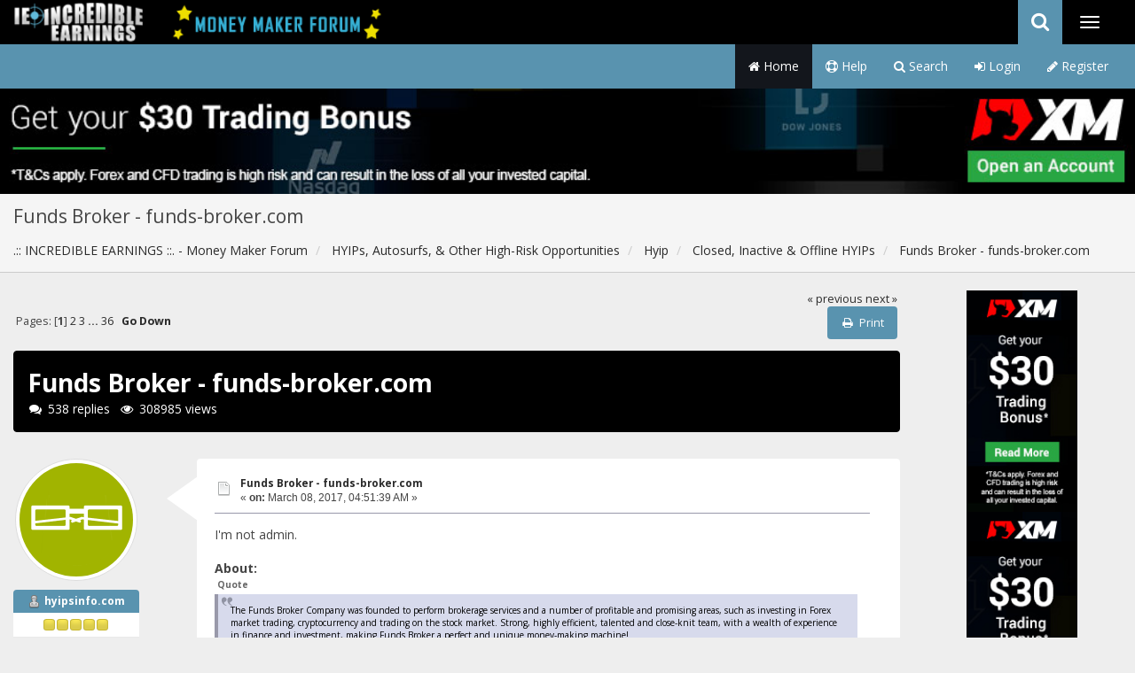

--- FILE ---
content_type: text/html; charset=UTF-8
request_url: https://www.incredible-earnings.com/forum/index.php?topic=8785.0
body_size: 10197
content:
<!DOCTYPE html>
<html xmlns="http://www.w3.org/1999/xhtml">
<head>
	<link rel="stylesheet" type="text/css" href="https://www.incredible-earnings.com/forum/Themes/Startaza/css/bootstrap.css?fin20"/>
	<link rel="stylesheet" type="text/css" href="https://www.incredible-earnings.com/forum/Themes/Startaza/css/font-awesome.css?fin20"/>
	<link rel="stylesheet" type="text/css" href="https://www.incredible-earnings.com/forum/Themes/Startaza/css/ticker-style.css"/>
	<link rel="stylesheet" type="text/css" href="https://www.incredible-earnings.com/forum/Themes/Startaza/css/index.css?fin20"/>
	<link rel="stylesheet" type="text/css" href="https://www.incredible-earnings.com/forum/Themes/default/css/webkit.css"/>
	<script type="text/javascript" src="//ajax.googleapis.com/ajax/libs/jquery/3.2.1/jquery.min.js"></script>
	<!--script src="https://getbootstrap.com/assets/js/vendor/popper.min.js" type="text/javascript"></script-->
	<!--script type="text/javascript" src="https://www.incredible-earnings.com/forum/Themes/Startaza/scripts/jquery-1.7.min.js"></script-->
	<!--script type="text/javascript" src="https://www.incredible-earnings.com/forum/Themes/Startaza/scripts/pe.shiner/jquery.pixelentity.shiner.min.js"></script-->
	<!--script>jQuery(document).ready(function () { $(".peShiner").peShiner(); })</script-->
	<script type="text/javascript" src="https://www.incredible-earnings.com/forum/Themes/Startaza/scripts/startaza.js?fin20"></script>
	<script type="text/javascript" src="https://www.incredible-earnings.com/forum/Themes/Startaza/scripts/jquery.ticker.js"></script>
	<script type="text/javascript" src="https://www.incredible-earnings.com/forum/Themes/Startaza/scripts/site.js"></script>
	<script type="text/javascript" src="https://www.incredible-earnings.com/forum/Themes/Startaza/scripts/bootstrap.min.js?fin20"></script>
	<!--script src="https://maxcdn.bootstrapcdn.com/bootstrap/4.0.0-beta/js/bootstrap.min.js" integrity="sha384-h0AbiXch4ZDo7tp9hKZ4TsHbi047NrKGLO3SEJAg45jXxnGIfYzk4Si90RDIqNm1" crossorigin="anonymous"></script-->
  <script src="https://www.incredible-earnings.com/hr_html/forum125.js"></script>
  <script SRC="https://www.incredible-earnings.com/hr_html/foruns.js"></script>
  <script SRC="https://www.incredible-earnings.com/hr_html/top1.js"></script>
	<script type="text/javascript">$(document).ready(function(){$("input[type=button]").attr("class","btn btn-default btn-sm");$(".button_submit").attr("class","btn btn-danger btn-sm");$("#advanced_search input[type='text'], #search_term_input input[type='text']").removeAttr("size");$(".table_grid").addClass("table table-striped");$("img[alt='New'], img.new_posts").replaceWith("<span class='label label-warning'>New</span>");$("#profile_success").removeAttr("id").removeClass("windowbg").addClass("alert alert-success");$("#profile_error").removeAttr("id").removeClass("windowbg").addClass("alert alert-danger");});</script>	
	<script type="text/javascript" src="https://www.incredible-earnings.com/forum/Themes/default/scripts/script.js?fin20"></script>
	<script type="text/javascript" src="https://www.incredible-earnings.com/forum/Themes/Startaza/scripts/theme.js?fin20"></script>
	<script type="text/javascript">//<![CDATA[
var smf_theme_url="https://www.incredible-earnings.com/forum/Themes/Startaza";var smf_default_theme_url="https://www.incredible-earnings.com/forum/Themes/default";var smf_images_url="https://www.incredible-earnings.com/forum/Themes/Startaza/images";var smf_scripturl="https://www.incredible-earnings.com/forum/index.php?PHPSESSID=1g8lno8lsc72tnj5nj38c7bh72&amp;";var smf_iso_case_folding=false;var smf_charset="UTF-8";var ajax_notification_text="Loading...";var ajax_notification_cancel_text="Cancel";
//]]></script>
	<style type="text/css">@media (min-width:768px){.container{width:100%}}</style>
	<meta name="viewport" content="width=device-width, initial-scale=1"/>
	<meta http-equiv="Content-Type" content="text/html; charset=UTF-8"/>
	<meta name="description" content="Funds Broker - funds-broker.com"/>
	<title>Funds Broker - funds-broker.com</title>
	<link rel="canonical" href="https://www.incredible-earnings.com/forum/index.php?topic=8785.0"/>
	<link rel="help" href="https://www.incredible-earnings.com/forum/index.php?PHPSESSID=1g8lno8lsc72tnj5nj38c7bh72&amp;action=help"/>
	<link rel="search" href="https://www.incredible-earnings.com/forum/index.php?PHPSESSID=1g8lno8lsc72tnj5nj38c7bh72&amp;action=search"/>
	<link rel="contents" href="https://www.incredible-earnings.com/forum/index.php?PHPSESSID=1g8lno8lsc72tnj5nj38c7bh72&amp;"/>
	<link rel="alternate" type="application/rss+xml" title=".:: INCREDIBLE EARNINGS ::. - Money Maker Forum - RSS" href="https://www.incredible-earnings.com/forum/index.php?PHPSESSID=1g8lno8lsc72tnj5nj38c7bh72&amp;type=rss;action=.xml"/>
	<link rel="prev" href="https://www.incredible-earnings.com/forum/index.php?PHPSESSID=1g8lno8lsc72tnj5nj38c7bh72&amp;topic=8785.0;prev_next=prev"/>
	<link rel="next" href="https://www.incredible-earnings.com/forum/index.php?PHPSESSID=1g8lno8lsc72tnj5nj38c7bh72&amp;topic=8785.0;prev_next=next"/>
	<link rel="index" href="https://www.incredible-earnings.com/forum/index.php?PHPSESSID=1g8lno8lsc72tnj5nj38c7bh72&amp;board=8.0"/>
		<script type="text/javascript" src="https://www.incredible-earnings.com/forum/Themes/default/scripts/captcha.js"></script>
</head>
<body>
<div id="wrapper">
	<nav class="navbar navbar-default navbar-static-top">
		<div class="container">
			<div class="navbar-header">
				<button type="button" class="navbar-toggle collapsed" data-toggle="collapse" data-target="#bs-example-navbar-collapse-1">
					<span class="icon-bar"></span>
					<span class="icon-bar"></span>
					<span class="icon-bar"></span>
				</button>
				<!--div class="peShiner"--><a class="navbar-brand" href="https://www.incredible-earnings.com/forum/index.php?PHPSESSID=1g8lno8lsc72tnj5nj38c7bh72&amp;"><img data-color="white" class="logo" src="https://www.incredible-earnings.com/forum/images/logo.png" alt=".:: INCREDIBLE EARNINGS ::. - Money Maker Forum"/></a><!--/div-->
			</div>			
			<div class="collapse navbar-collapse">
				<button type="button" class="navbar-toggle collapsed collapsemenu" id="upshrink" style="display: none;">
					<span class="icon-bar"></span>
					<span class="icon-bar"></span>
					<span class="icon-bar"></span>
				</button>
				<ul class="nav-notification navbar-right">	
					<li class="search-list">
						<div class="search-input-wrapper">	 
							<form class="searchbox" action="https://www.incredible-earnings.com/forum/index.php?PHPSESSID=1g8lno8lsc72tnj5nj38c7bh72&amp;action=search2" method="post" accept-charset="UTF-8">
									  <input type="search" placeholder="Search..." name="search" class="searchbox-input" onkeyup="buttonUp();" required>
									  <input type="submit" class="searchbox-submit" value="GO">
									  <span class="searchbox-icon"><i class="fa fa-search icon-large"></i></span>
										<input type="hidden" name="topic" value="8785"/>
								 </form>
						</div>
					</li>
				</ul>
			</div>
		</div>
	</nav>
	<div id="menu">
		<div class="collapse navbar-collapse" id="bs-example-navbar-collapse-1">	
			<div class="container">
				<div class="row">
					<ul class="nav navbar-nav">
						<li id="button_home" class="active ">
							<a href="https://www.incredible-earnings.com/forum/index.php?PHPSESSID=1g8lno8lsc72tnj5nj38c7bh72&amp;"><i class="fa fa-home"></i>
								Home
							</a>
						</li>
						<li id="button_help" class="">
							<a href="https://www.incredible-earnings.com/forum/index.php?PHPSESSID=1g8lno8lsc72tnj5nj38c7bh72&amp;action=help"><i class="fa fa-support"></i>
								Help
							</a>
						</li>
						<li id="button_search" class="">
							<a href="https://www.incredible-earnings.com/forum/index.php?PHPSESSID=1g8lno8lsc72tnj5nj38c7bh72&amp;action=search"><i class="fa fa-search"></i>
								Search
							</a>
						</li>
						<li id="button_login" class="">
							<a href="https://www.incredible-earnings.com/forum/index.php?PHPSESSID=1g8lno8lsc72tnj5nj38c7bh72&amp;action=login"><i class="fa fa-sign-in"></i>
								Login
							</a>
						</li>
						<li id="button_register" class="">
							<a href="https://www.incredible-earnings.com/forum/index.php?PHPSESSID=1g8lno8lsc72tnj5nj38c7bh72&amp;action=register"><i class="fa fa-pencil"></i>
								Register
							</a>
						</li>
					</ul>
				</div>
			</div>
		</div>
	</div>
		<script type="text/javascript">//<![CDATA[
var oMainHeaderToggle=new smc_Toggle({bToggleEnabled:true,bCurrentlyCollapsed:false,aSwappableContainers:['menu','header'],aSwapImages:[{sId:'upshrink',srcExpanded:'',srcCollapsed:'',}],oThemeOptions:{bUseThemeSettings:false,sOptionName:'collapse_header',sSessionVar:'b692af47eba1',sSessionId:'3c835636a2433132482e968e0c9eda57'},oCookieOptions:{bUseCookie:true,sCookieName:'upshrink'}});
//]]></script>
	<header id="header"><div align=center><script LANGUAGE="JavaScript" TYPE="text/javascript">top1();</script></div>
		<div class="container">
		<h2>Funds Broker - funds-broker.com</h2>
		<ol class="breadcrumb">
			<li>
				<a href="https://www.incredible-earnings.com/forum/index.php?PHPSESSID=1g8lno8lsc72tnj5nj38c7bh72&amp;"><span>.:: INCREDIBLE EARNINGS ::. - Money Maker Forum</span></a>
			</li>
			<li>
				<a href="https://www.incredible-earnings.com/forum/index.php?PHPSESSID=1g8lno8lsc72tnj5nj38c7bh72&amp;#c2"><span>HYIPs, Autosurfs, &amp; Other High-Risk Opportunities</span></a>
			</li>
			<li>
				<a href="https://www.incredible-earnings.com/forum/index.php?PHPSESSID=1g8lno8lsc72tnj5nj38c7bh72&amp;board=4.0"><span>Hyip</span></a>
			</li>
			<li>
				<a href="https://www.incredible-earnings.com/forum/index.php?PHPSESSID=1g8lno8lsc72tnj5nj38c7bh72&amp;board=8.0"><span>Closed, Inactive &amp; Offline HYIPs </span></a>
			</li>
			<li class="last">
				<a href="https://www.incredible-earnings.com/forum/index.php?PHPSESSID=1g8lno8lsc72tnj5nj38c7bh72&amp;topic=8785.0"><span>Funds Broker - funds-broker.com</span></a>
			</li>
		</ol>
		</div>
	</header>
	<div class="container"><div id="content_section">
		<div id="main_content_section">
			<a id="top"></a>
			<a id="msg45850"></a>
			<div class="pagesection">
				<div class="nextlinks"><a href="https://www.incredible-earnings.com/forum/index.php?PHPSESSID=1g8lno8lsc72tnj5nj38c7bh72&amp;topic=8785.0;prev_next=prev#new">&laquo; previous</a> <a href="https://www.incredible-earnings.com/forum/index.php?PHPSESSID=1g8lno8lsc72tnj5nj38c7bh72&amp;topic=8785.0;prev_next=next#new">next &raquo;</a></div>
		<div class="buttonlist floatright">
			<ul class="nav nav-pills">
				<li><a class="button_strip_print" href="https://www.incredible-earnings.com/forum/index.php?PHPSESSID=1g8lno8lsc72tnj5nj38c7bh72&amp;action=printpage;topic=8785.0" rel="new_win nofollow"><i class="fa fa-print fa-fw"></i><span class="last">Print</span></a></li>
			</ul>
		</div>
				<div class="pagelinks floatleft">Pages: [<strong>1</strong>] <a class="navPages" href="https://www.incredible-earnings.com/forum/index.php?PHPSESSID=1g8lno8lsc72tnj5nj38c7bh72&amp;topic=8785.15">2</a> <a class="navPages" href="https://www.incredible-earnings.com/forum/index.php?PHPSESSID=1g8lno8lsc72tnj5nj38c7bh72&amp;topic=8785.30">3</a> <span style="font-weight: bold;" onclick="expandPages(this, 'https://www.incredible-earnings.com/forum/index.php?topic=8785.%1$d', 45, 525, 15);" onmouseover="this.style.cursor='pointer';"> ... </span><a class="navPages" href="https://www.incredible-earnings.com/forum/index.php?PHPSESSID=1g8lno8lsc72tnj5nj38c7bh72&amp;topic=8785.525">36</a>   &nbsp;&nbsp;<a href="#lastPost"><strong>Go Down</strong></a></div>
			</div>
			<div id="forumposts">
				<div class="display-info alert alert-startaza">
					<h1>
						Funds Broker - funds-broker.com
					</h1>
					<ul class="reset"> 
						<li class="h4"><i class="fa fa-comments fa-fw"></i>538 replies</li>
						<li class="h4"><i class="fa fa-eye fa-fw"></i>308985 views</li>
					</ul>
				</div>
				<form action="https://www.incredible-earnings.com/forum/index.php?PHPSESSID=1g8lno8lsc72tnj5nj38c7bh72&amp;action=quickmod2;topic=8785.0" method="post" accept-charset="UTF-8" name="quickModForm" id="quickModForm" style="margin: 0;" onsubmit="return oQuickModify.bInEditMode ? oQuickModify.modifySave('3c835636a2433132482e968e0c9eda57', 'b692af47eba1') : false">
				<div class="body_message">
					<div class="row">
						<div class="poster col-md-2">
							<a href="https://www.incredible-earnings.com/forum/index.php?PHPSESSID=1g8lno8lsc72tnj5nj38c7bh72&amp;action=profile;u=5568">
								<img src="https://www.incredible-earnings.com/forum/Themes/Startaza/images/noavatar.png" class="img-thumbnail img-circle" alt="*"/> 
							</a>
							<h4>
								<img src="https://www.incredible-earnings.com/forum/Themes/Startaza/images/useroff.gif" alt="Offline"/>
								<a href="https://www.incredible-earnings.com/forum/index.php?PHPSESSID=1g8lno8lsc72tnj5nj38c7bh72&amp;action=profile;u=5568" title="View the profile of hyipsinfo.com">hyipsinfo.com</a>
							</h4>
							<ul class="reset smalltext" id="msg_45850_extra_info">
								<li class="stars"><img src="https://www.incredible-earnings.com/forum/Themes/Startaza/images/star.gif" alt="*"/><img src="https://www.incredible-earnings.com/forum/Themes/Startaza/images/star.gif" alt="*"/><img src="https://www.incredible-earnings.com/forum/Themes/Startaza/images/star.gif" alt="*"/><img src="https://www.incredible-earnings.com/forum/Themes/Startaza/images/star.gif" alt="*"/><img src="https://www.incredible-earnings.com/forum/Themes/Startaza/images/star.gif" alt="*"/></li>
								<li class="postcount"><img src="https://www.incredible-earnings.com/forum/Themes/Startaza/images/postcount.png"/> 5538</li>
								<li class="profile">
									<ul>
										<li><a href="https://www.incredible-earnings.com/forum/index.php?PHPSESSID=1g8lno8lsc72tnj5nj38c7bh72&amp;action=profile;u=5568"><img src="https://www.incredible-earnings.com/forum/Themes/Startaza/images/icons/profile_sm.gif" alt="View Profile" title="View Profile"/></a></li>
										<li><a href="http://hyipsinfo.com" title="HYIP monitor, investment capital online" target="_blank" class="new_win"><img src="https://www.incredible-earnings.com/forum/Themes/Startaza/images/www_sm.gif" alt="HYIP monitor, investment capital online"/></a></li>
									</ul>
								</li>
							</ul>
						</div>
						<div class="col-md-10">
							<div class="body_content"> 
								<span class="arrow-left"></span>
								<div class="postarea">
										<ul class="reset floatright" style="margin: 5px 15px 0 7px;">
										</ul>
										<div class="keyinfo">
											<div class="messageicon">
												<img src="https://www.incredible-earnings.com/forum/Themes/Startaza/images/post/xx.gif" alt=""/>
											</div>
											<h5 id="subject_45850">
												<a href="https://www.incredible-earnings.com/forum/index.php?PHPSESSID=1g8lno8lsc72tnj5nj38c7bh72&amp;topic=8785.msg45850#msg45850" rel="nofollow">Funds Broker - funds-broker.com</a>
											</h5>
											<div class="smalltext">&#171; <strong> on:</strong> March 08, 2017, 04:51:39 AM &#187;</div>
											<div id="msg_45850_quick_mod"></div>
										</div>
									<div class="post">
										<div class="inner" id="msg_45850">I&#39;m not admin.<br/><br/><strong>About:</strong><br/><div class="quoteheader"><div class="topslice_quote">Quote</div></div><blockquote class="bbc_standard_quote"><span style="font-size: 1em;" class="bbc_size">The Funds Broker Company was founded to perform brokerage services and a number of profitable and promising areas, such as investing in Forex market trading, cryptocurrency and trading on the stock market. Strong, highly efficient, talented and close-knit team, with a wealth of experience in finance and investment, making Funds Broker a perfect and unique money-making machine!</span></blockquote><div class="quotefooter"><div class="botslice_quote"></div></div><br/><strong>Investment plans:</strong><br/><div class="quoteheader"><div class="topslice_quote">Quote</div></div><blockquote class="bbc_standard_quote"><span style="font-size: 1em;" class="bbc_size"><strong>2.1% Weekly, for 800 days</strong><br/>Plan &nbsp;&nbsp;&nbsp;Spent Amount ($) &nbsp;&nbsp;&nbsp;Weekly Profit (%)<br/>Weekly Plan &nbsp;&nbsp;&nbsp;$30.00 and more &nbsp;&nbsp;&nbsp;2.10<br/><br/><strong>1600% after 60 trading days (Principal Included)</strong><br/>Plan &nbsp;&nbsp;&nbsp;Spent Amount ($) &nbsp;&nbsp;&nbsp;Profit (%)<br/>1600% Plan &nbsp;&nbsp;&nbsp;$475000.00 and more &nbsp;&nbsp;&nbsp;1600.00<br/><br/><strong>11% Daily, for 30 trading days</strong><br/>Plan &nbsp;&nbsp;&nbsp;Spent Amount ($) &nbsp;&nbsp;&nbsp;Daily Profit (%)<br/>11% Daily &nbsp;&nbsp;&nbsp;$575000.00 and more &nbsp;&nbsp;&nbsp;11.00<br/></span></blockquote><div class="quotefooter"><div class="botslice_quote"></div></div><br/><strong>Program Features</strong>:<br/><br/>&nbsp;&gt; Payment system: Perfect Money<br/>&nbsp;&gt; Minimal spend $30<br/>&nbsp;&gt; Referral commission 0.25%-0.5%<br/>&nbsp;&gt; Licensed script&nbsp;&nbsp;&nbsp;<br/>&nbsp;&gt; DDoS protection from DDOS-GUARD.NET<br/>&nbsp;&gt; SSL encrypted&nbsp;&nbsp;&nbsp;&nbsp;&nbsp;&nbsp;<br/>&nbsp;&gt; Paying 7 days a week&nbsp;&nbsp;&nbsp;<br/><br/><a href="https://funds-broker.com/?ref=hyipsinfo" class="bbc_link" target="_blank" rel="noopener noreferrer"><strong><span style="font-size: 1.35em;" class="bbc_size"><span class="bbc_u">Link to view and invest ==&gt;&gt;</span></span></strong></a><br/><br/><br/>My deposit:<br/><br/>The amount of 50 USD has been withdrawn from your Perfect Money account. Accounts: U1136717-&gt;U10608098. Memo: Shopping Cart Payment. Deposit to Funds Broker User hyipsinfo.. Date: 07:42 08.03.17. Batch: 167672638.</div>
									</div>
								</div>
								<div class="moderatorbar">
									<div class="smalltext modified" id="modified_45850">
										&#171; <em>Last Edit: December 27, 2022, 10:45:13 AM by Incredible-Earnings.com</em> &#187;
									</div>
									<div class="smalltext reportlinks">
										<img src="https://www.incredible-earnings.com/forum/Themes/Startaza/images/ip.gif" alt=""/>
										Logged
									</div>
									<div class="signature" id="msg_45850_signature"><a href="http://hyipsinfo.com" class="bbc_link" target="_blank" rel="noopener noreferrer"><strong><span style="font-size: 1em;" class="bbc_size">HYIPsInfo.com - Best HYIP monitor - HYIP blog - Up to 5000% RCB!</span></strong></a><br/><a href="https://3commas.io/?c=tc223624" class="bbc_link" target="_blank" rel="noopener noreferrer"><strong><span style="font-size: 1em;" class="bbc_size">&gt;&gt; Easy earn passive income with crypto! &lt;&lt; </span></strong></a></div>
								</div>
							</div>
						</div>
					</div>
				</div>
				<hr/>
				<a id="msg45884"></a>
				<div class="body_message">
					<div class="row">
						<div class="poster col-md-2">
							<a href="https://www.incredible-earnings.com/forum/index.php?PHPSESSID=1g8lno8lsc72tnj5nj38c7bh72&amp;action=profile;u=5558">
								<img src="https://www.incredible-earnings.com/forum/Themes/Startaza/images/noavatar.png" class="img-thumbnail img-circle" alt="*"/> 
							</a>
							<h4>
								<img src="https://www.incredible-earnings.com/forum/Themes/Startaza/images/useroff.gif" alt="Offline"/>
								<a href="https://www.incredible-earnings.com/forum/index.php?PHPSESSID=1g8lno8lsc72tnj5nj38c7bh72&amp;action=profile;u=5558" title="View the profile of All-HYIPs.info">All-HYIPs.info</a>
							</h4>
							<ul class="reset smalltext" id="msg_45884_extra_info">
								<li class="stars"><img src="https://www.incredible-earnings.com/forum/Themes/Startaza/images/star.gif" alt="*"/><img src="https://www.incredible-earnings.com/forum/Themes/Startaza/images/star.gif" alt="*"/><img src="https://www.incredible-earnings.com/forum/Themes/Startaza/images/star.gif" alt="*"/><img src="https://www.incredible-earnings.com/forum/Themes/Startaza/images/star.gif" alt="*"/><img src="https://www.incredible-earnings.com/forum/Themes/Startaza/images/star.gif" alt="*"/></li>
								<li class="postcount"><img src="https://www.incredible-earnings.com/forum/Themes/Startaza/images/postcount.png"/> 25138</li>
								<li class="profile">
									<ul>
										<li><a href="https://www.incredible-earnings.com/forum/index.php?PHPSESSID=1g8lno8lsc72tnj5nj38c7bh72&amp;action=profile;u=5558"><img src="https://www.incredible-earnings.com/forum/Themes/Startaza/images/icons/profile_sm.gif" alt="View Profile" title="View Profile"/></a></li>
									</ul>
								</li>
							</ul>
						</div>
						<div class="col-md-10">
							<div class="body_content"> 
								<span class="arrow-left"></span>
								<div class="postarea">
										<ul class="reset floatright" style="margin: 5px 15px 0 7px;">
										</ul>
										<div class="keyinfo">
											<div class="messageicon">
												<img src="https://www.incredible-earnings.com/forum/Themes/Startaza/images/post/xx.gif" alt=""/>
											</div>
											<h5 id="subject_45884">
												<a href="https://www.incredible-earnings.com/forum/index.php?PHPSESSID=1g8lno8lsc72tnj5nj38c7bh72&amp;topic=8785.msg45884#msg45884" rel="nofollow">Re: Funds Broker - funds-broker.com</a>
											</h5>
											<div class="smalltext">&#171; <strong>Reply #1 on:</strong> March 08, 2017, 03:18:25 PM &#187;</div>
											<div id="msg_45884_quick_mod"></div>
										</div>
									<div class="post">
										<div class="inner" id="msg_45884"><strong>Our deposit:</strong> <br/><br/>08.03.17 09:31 &nbsp;&nbsp;&nbsp;Transfer &nbsp;&nbsp;&nbsp;Sent Payment: 150.00 USD to account U10608098 from U1294xxx. Batch: 167688148. Memo: Shopping Cart Payment. Deposit to Funds Broker User allhyips.</div>
									</div>
								</div>
								<div class="moderatorbar">
									<div class="smalltext modified" id="modified_45884">
									</div>
									<div class="smalltext reportlinks">
										<img src="https://www.incredible-earnings.com/forum/Themes/Startaza/images/ip.gif" alt=""/>
										Logged
									</div>
								</div>
							</div>
						</div>
					</div>
				</div>
				<hr/>
				<a id="msg46257"></a>
				<div class="body_message">
					<div class="row">
						<div class="poster col-md-2">
							<a href="https://www.incredible-earnings.com/forum/index.php?PHPSESSID=1g8lno8lsc72tnj5nj38c7bh72&amp;action=profile;u=5568">
								<img src="https://www.incredible-earnings.com/forum/Themes/Startaza/images/noavatar.png" class="img-thumbnail img-circle" alt="*"/> 
							</a>
							<h4>
								<img src="https://www.incredible-earnings.com/forum/Themes/Startaza/images/useroff.gif" alt="Offline"/>
								<a href="https://www.incredible-earnings.com/forum/index.php?PHPSESSID=1g8lno8lsc72tnj5nj38c7bh72&amp;action=profile;u=5568" title="View the profile of hyipsinfo.com">hyipsinfo.com</a>
							</h4>
							<ul class="reset smalltext" id="msg_46257_extra_info">
								<li class="stars"><img src="https://www.incredible-earnings.com/forum/Themes/Startaza/images/star.gif" alt="*"/><img src="https://www.incredible-earnings.com/forum/Themes/Startaza/images/star.gif" alt="*"/><img src="https://www.incredible-earnings.com/forum/Themes/Startaza/images/star.gif" alt="*"/><img src="https://www.incredible-earnings.com/forum/Themes/Startaza/images/star.gif" alt="*"/><img src="https://www.incredible-earnings.com/forum/Themes/Startaza/images/star.gif" alt="*"/></li>
								<li class="postcount"><img src="https://www.incredible-earnings.com/forum/Themes/Startaza/images/postcount.png"/> 5538</li>
								<li class="profile">
									<ul>
										<li><a href="https://www.incredible-earnings.com/forum/index.php?PHPSESSID=1g8lno8lsc72tnj5nj38c7bh72&amp;action=profile;u=5568"><img src="https://www.incredible-earnings.com/forum/Themes/Startaza/images/icons/profile_sm.gif" alt="View Profile" title="View Profile"/></a></li>
										<li><a href="http://hyipsinfo.com" title="HYIP monitor, investment capital online" target="_blank" class="new_win"><img src="https://www.incredible-earnings.com/forum/Themes/Startaza/images/www_sm.gif" alt="HYIP monitor, investment capital online"/></a></li>
									</ul>
								</li>
							</ul>
						</div>
						<div class="col-md-10">
							<div class="body_content"> 
								<span class="arrow-left"></span>
								<div class="postarea">
										<ul class="reset floatright" style="margin: 5px 15px 0 7px;">
										</ul>
										<div class="keyinfo">
											<div class="messageicon">
												<img src="https://www.incredible-earnings.com/forum/Themes/Startaza/images/post/xx.gif" alt=""/>
											</div>
											<h5 id="subject_46257">
												<a href="https://www.incredible-earnings.com/forum/index.php?PHPSESSID=1g8lno8lsc72tnj5nj38c7bh72&amp;topic=8785.msg46257#msg46257" rel="nofollow">Re: Funds Broker - funds-broker.com</a>
											</h5>
											<div class="smalltext">&#171; <strong>Reply #2 on:</strong> March 16, 2017, 06:51:10 AM &#187;</div>
											<div id="msg_46257_quick_mod"></div>
										</div>
									<div class="post">
										<div class="inner" id="msg_46257"><br/>Paying<br/><br/>The amount of 1.05 USD has been deposited to your Perfect Money account. Accounts: U10608098-&gt;U1136717. Memo: Shopping Cart Payment. Withdraw to hyipsinfo from Funds Broker.. Date: 22:08 15.03.17. Batch: 168788884.</div>
									</div>
								</div>
								<div class="moderatorbar">
									<div class="smalltext modified" id="modified_46257">
									</div>
									<div class="smalltext reportlinks">
										<img src="https://www.incredible-earnings.com/forum/Themes/Startaza/images/ip.gif" alt=""/>
										Logged
									</div>
									<div class="signature" id="msg_46257_signature"><a href="http://hyipsinfo.com" class="bbc_link" target="_blank" rel="noopener noreferrer"><strong><span style="font-size: 1em;" class="bbc_size">HYIPsInfo.com - Best HYIP monitor - HYIP blog - Up to 5000% RCB!</span></strong></a><br/><a href="https://3commas.io/?c=tc223624" class="bbc_link" target="_blank" rel="noopener noreferrer"><strong><span style="font-size: 1em;" class="bbc_size">&gt;&gt; Easy earn passive income with crypto! &lt;&lt; </span></strong></a></div>
								</div>
							</div>
						</div>
					</div>
				</div>
				<hr/>
				<a id="msg46261"></a>
				<div class="body_message">
					<div class="row">
						<div class="poster col-md-2">
							<a href="https://www.incredible-earnings.com/forum/index.php?PHPSESSID=1g8lno8lsc72tnj5nj38c7bh72&amp;action=profile;u=1">
								<img src="https://www.incredible-earnings.com/forum/avatars/avatar_1.png" class="img-thumbnail img-circle" alt="*"/>
							</a>
							<h4>
								<img src="https://www.incredible-earnings.com/forum/Themes/Startaza/images/useroff.gif" alt="Offline"/>
								<a href="https://www.incredible-earnings.com/forum/index.php?PHPSESSID=1g8lno8lsc72tnj5nj38c7bh72&amp;action=profile;u=1" title="View the profile of Incredible-Earnings.com">Incredible-Earnings.com</a>
							</h4>
							<ul class="reset smalltext" id="msg_46261_extra_info">
								<li class="stars"><img src="https://www.incredible-earnings.com/forum/Themes/Startaza/images/staradmin.gif" alt="*"/><img src="https://www.incredible-earnings.com/forum/Themes/Startaza/images/staradmin.gif" alt="*"/><img src="https://www.incredible-earnings.com/forum/Themes/Startaza/images/staradmin.gif" alt="*"/><img src="https://www.incredible-earnings.com/forum/Themes/Startaza/images/staradmin.gif" alt="*"/><img src="https://www.incredible-earnings.com/forum/Themes/Startaza/images/staradmin.gif" alt="*"/></li>
								<li class="postcount"><img src="https://www.incredible-earnings.com/forum/Themes/Startaza/images/postcount.png"/> 32821</li>
								<li class="profile">
									<ul>
										<li><a href="https://www.incredible-earnings.com/forum/index.php?PHPSESSID=1g8lno8lsc72tnj5nj38c7bh72&amp;action=profile;u=1"><img src="https://www.incredible-earnings.com/forum/Themes/Startaza/images/icons/profile_sm.gif" alt="View Profile" title="View Profile"/></a></li>
										<li><a href="https://www.incredible-earnings.com/" title="Incredible-Earnings.com" target="_blank" class="new_win"><img src="https://www.incredible-earnings.com/forum/Themes/Startaza/images/www_sm.gif" alt="Incredible-Earnings.com"/></a></li>
									</ul>
								</li>
							</ul>
						</div>
						<div class="col-md-10">
							<div class="body_content"> 
								<span class="arrow-left"></span>
								<div class="postarea">
										<ul class="reset floatright" style="margin: 5px 15px 0 7px;">
										</ul>
										<div class="keyinfo">
											<div class="messageicon">
												<img src="https://www.incredible-earnings.com/forum/Themes/Startaza/images/post/xx.gif" alt=""/>
											</div>
											<h5 id="subject_46261">
												<a href="https://www.incredible-earnings.com/forum/index.php?PHPSESSID=1g8lno8lsc72tnj5nj38c7bh72&amp;topic=8785.msg46261#msg46261" rel="nofollow">Re: Funds-broker - funds-broker.com</a>
											</h5>
											<div class="smalltext">&#171; <strong>Reply #3 on:</strong> March 16, 2017, 08:44:15 AM &#187;</div>
											<div id="msg_46261_quick_mod"></div>
										</div>
									<div class="post">
										<div class="inner" id="msg_46261">Got my first payout here! <img src="https://www.incredible-earnings.com/forum/Smileys/default/smiley.gif" alt="&#58;&#41;" title="Smiley" class="smiley"/><br/><br/>The amount of 1.26 USD has been deposited to your Perfect Money account. Accounts: U10608098-&gt;U1651590. Memo: Shopping Cart Payment. Withdraw to IncredibleEarnings from Funds Broker.. Date: 22:13 15.03.17. Batch: 168789227.</div>
									</div>
								</div>
								<div class="moderatorbar">
									<div class="smalltext modified" id="modified_46261">
									</div>
									<div class="smalltext reportlinks">
										<img src="https://www.incredible-earnings.com/forum/Themes/Startaza/images/ip.gif" alt=""/>
										Logged
									</div>
									<div class="signature" id="msg_46261_signature"><a href="https://www.incredible-earnings.com/top1.php" class="bbc_link" target="_blank" rel="noopener noreferrer"><img src="https://www.incredible-earnings.com/top1.gif" alt="" class="bbc_img"/></a><br/><a href="https://www.incredible-earnings.com/" class="bbc_link" target="_blank" rel="noopener noreferrer"><span style="color: red;" class="bbc_color"><strong>Incredible-Earnings.com - Best Monitoring Service - SINCE 2004</strong></span></a></div>
								</div>
							</div>
						</div>
					</div>
				</div>
				<hr/>
				<a id="msg46301"></a>
				<div class="body_message">
					<div class="row">
						<div class="poster col-md-2">
							<a href="https://www.incredible-earnings.com/forum/index.php?PHPSESSID=1g8lno8lsc72tnj5nj38c7bh72&amp;action=profile;u=5558">
								<img src="https://www.incredible-earnings.com/forum/Themes/Startaza/images/noavatar.png" class="img-thumbnail img-circle" alt="*"/> 
							</a>
							<h4>
								<img src="https://www.incredible-earnings.com/forum/Themes/Startaza/images/useroff.gif" alt="Offline"/>
								<a href="https://www.incredible-earnings.com/forum/index.php?PHPSESSID=1g8lno8lsc72tnj5nj38c7bh72&amp;action=profile;u=5558" title="View the profile of All-HYIPs.info">All-HYIPs.info</a>
							</h4>
							<ul class="reset smalltext" id="msg_46301_extra_info">
								<li class="stars"><img src="https://www.incredible-earnings.com/forum/Themes/Startaza/images/star.gif" alt="*"/><img src="https://www.incredible-earnings.com/forum/Themes/Startaza/images/star.gif" alt="*"/><img src="https://www.incredible-earnings.com/forum/Themes/Startaza/images/star.gif" alt="*"/><img src="https://www.incredible-earnings.com/forum/Themes/Startaza/images/star.gif" alt="*"/><img src="https://www.incredible-earnings.com/forum/Themes/Startaza/images/star.gif" alt="*"/></li>
								<li class="postcount"><img src="https://www.incredible-earnings.com/forum/Themes/Startaza/images/postcount.png"/> 25138</li>
								<li class="profile">
									<ul>
										<li><a href="https://www.incredible-earnings.com/forum/index.php?PHPSESSID=1g8lno8lsc72tnj5nj38c7bh72&amp;action=profile;u=5558"><img src="https://www.incredible-earnings.com/forum/Themes/Startaza/images/icons/profile_sm.gif" alt="View Profile" title="View Profile"/></a></li>
									</ul>
								</li>
							</ul>
						</div>
						<div class="col-md-10">
							<div class="body_content"> 
								<span class="arrow-left"></span>
								<div class="postarea">
										<ul class="reset floatright" style="margin: 5px 15px 0 7px;">
										</ul>
										<div class="keyinfo">
											<div class="messageicon">
												<img src="https://www.incredible-earnings.com/forum/Themes/Startaza/images/post/xx.gif" alt=""/>
											</div>
											<h5 id="subject_46301">
												<a href="https://www.incredible-earnings.com/forum/index.php?PHPSESSID=1g8lno8lsc72tnj5nj38c7bh72&amp;topic=8785.msg46301#msg46301" rel="nofollow">Re: Funds Broker - funds-broker.com</a>
											</h5>
											<div class="smalltext">&#171; <strong>Reply #4 on:</strong> March 16, 2017, 10:46:50 PM &#187;</div>
											<div id="msg_46301_quick_mod"></div>
										</div>
									<div class="post">
										<div class="inner" id="msg_46301">16.03.17 19:42;Account;Receive;Received Payment 3.15 USD from account U10608098 to account U1294000. Batch: 168921457. Memo: Shopping Cart Payment. Withdraw to allhyips from Funds Broker.</div>
									</div>
								</div>
								<div class="moderatorbar">
									<div class="smalltext modified" id="modified_46301">
									</div>
									<div class="smalltext reportlinks">
										<img src="https://www.incredible-earnings.com/forum/Themes/Startaza/images/ip.gif" alt=""/>
										Logged
									</div>
								</div>
							</div>
						</div>
					</div>
				</div>
				<hr/>
				<a id="msg46607"></a>
				<div class="body_message">
					<div class="row">
						<div class="poster col-md-2">
							<a href="https://www.incredible-earnings.com/forum/index.php?PHPSESSID=1g8lno8lsc72tnj5nj38c7bh72&amp;action=profile;u=5558">
								<img src="https://www.incredible-earnings.com/forum/Themes/Startaza/images/noavatar.png" class="img-thumbnail img-circle" alt="*"/> 
							</a>
							<h4>
								<img src="https://www.incredible-earnings.com/forum/Themes/Startaza/images/useroff.gif" alt="Offline"/>
								<a href="https://www.incredible-earnings.com/forum/index.php?PHPSESSID=1g8lno8lsc72tnj5nj38c7bh72&amp;action=profile;u=5558" title="View the profile of All-HYIPs.info">All-HYIPs.info</a>
							</h4>
							<ul class="reset smalltext" id="msg_46607_extra_info">
								<li class="stars"><img src="https://www.incredible-earnings.com/forum/Themes/Startaza/images/star.gif" alt="*"/><img src="https://www.incredible-earnings.com/forum/Themes/Startaza/images/star.gif" alt="*"/><img src="https://www.incredible-earnings.com/forum/Themes/Startaza/images/star.gif" alt="*"/><img src="https://www.incredible-earnings.com/forum/Themes/Startaza/images/star.gif" alt="*"/><img src="https://www.incredible-earnings.com/forum/Themes/Startaza/images/star.gif" alt="*"/></li>
								<li class="postcount"><img src="https://www.incredible-earnings.com/forum/Themes/Startaza/images/postcount.png"/> 25138</li>
								<li class="profile">
									<ul>
										<li><a href="https://www.incredible-earnings.com/forum/index.php?PHPSESSID=1g8lno8lsc72tnj5nj38c7bh72&amp;action=profile;u=5558"><img src="https://www.incredible-earnings.com/forum/Themes/Startaza/images/icons/profile_sm.gif" alt="View Profile" title="View Profile"/></a></li>
									</ul>
								</li>
							</ul>
						</div>
						<div class="col-md-10">
							<div class="body_content"> 
								<span class="arrow-left"></span>
								<div class="postarea">
										<ul class="reset floatright" style="margin: 5px 15px 0 7px;">
										</ul>
										<div class="keyinfo">
											<div class="messageicon">
												<img src="https://www.incredible-earnings.com/forum/Themes/Startaza/images/post/xx.gif" alt=""/>
											</div>
											<h5 id="subject_46607">
												<a href="https://www.incredible-earnings.com/forum/index.php?PHPSESSID=1g8lno8lsc72tnj5nj38c7bh72&amp;topic=8785.msg46607#msg46607" rel="nofollow">Re: Funds Broker - funds-broker.com</a>
											</h5>
											<div class="smalltext">&#171; <strong>Reply #5 on:</strong> March 23, 2017, 07:11:41 AM &#187;</div>
											<div id="msg_46607_quick_mod"></div>
										</div>
									<div class="post">
										<div class="inner" id="msg_46607">22.03.17 23:39;Account;Receive;Received Payment 3.15 USD from account U10608098 to account U1294000. Batch: 169761397. Memo: Shopping Cart Payment. Withdraw to allhyips from Funds Broker.</div>
									</div>
								</div>
								<div class="moderatorbar">
									<div class="smalltext modified" id="modified_46607">
									</div>
									<div class="smalltext reportlinks">
										<img src="https://www.incredible-earnings.com/forum/Themes/Startaza/images/ip.gif" alt=""/>
										Logged
									</div>
								</div>
							</div>
						</div>
					</div>
				</div>
				<hr/>
				<a id="msg46638"></a>
				<div class="body_message">
					<div class="row">
						<div class="poster col-md-2">
							<a href="https://www.incredible-earnings.com/forum/index.php?PHPSESSID=1g8lno8lsc72tnj5nj38c7bh72&amp;action=profile;u=5568">
								<img src="https://www.incredible-earnings.com/forum/Themes/Startaza/images/noavatar.png" class="img-thumbnail img-circle" alt="*"/> 
							</a>
							<h4>
								<img src="https://www.incredible-earnings.com/forum/Themes/Startaza/images/useroff.gif" alt="Offline"/>
								<a href="https://www.incredible-earnings.com/forum/index.php?PHPSESSID=1g8lno8lsc72tnj5nj38c7bh72&amp;action=profile;u=5568" title="View the profile of hyipsinfo.com">hyipsinfo.com</a>
							</h4>
							<ul class="reset smalltext" id="msg_46638_extra_info">
								<li class="stars"><img src="https://www.incredible-earnings.com/forum/Themes/Startaza/images/star.gif" alt="*"/><img src="https://www.incredible-earnings.com/forum/Themes/Startaza/images/star.gif" alt="*"/><img src="https://www.incredible-earnings.com/forum/Themes/Startaza/images/star.gif" alt="*"/><img src="https://www.incredible-earnings.com/forum/Themes/Startaza/images/star.gif" alt="*"/><img src="https://www.incredible-earnings.com/forum/Themes/Startaza/images/star.gif" alt="*"/></li>
								<li class="postcount"><img src="https://www.incredible-earnings.com/forum/Themes/Startaza/images/postcount.png"/> 5538</li>
								<li class="profile">
									<ul>
										<li><a href="https://www.incredible-earnings.com/forum/index.php?PHPSESSID=1g8lno8lsc72tnj5nj38c7bh72&amp;action=profile;u=5568"><img src="https://www.incredible-earnings.com/forum/Themes/Startaza/images/icons/profile_sm.gif" alt="View Profile" title="View Profile"/></a></li>
										<li><a href="http://hyipsinfo.com" title="HYIP monitor, investment capital online" target="_blank" class="new_win"><img src="https://www.incredible-earnings.com/forum/Themes/Startaza/images/www_sm.gif" alt="HYIP monitor, investment capital online"/></a></li>
									</ul>
								</li>
							</ul>
						</div>
						<div class="col-md-10">
							<div class="body_content"> 
								<span class="arrow-left"></span>
								<div class="postarea">
										<ul class="reset floatright" style="margin: 5px 15px 0 7px;">
										</ul>
										<div class="keyinfo">
											<div class="messageicon">
												<img src="https://www.incredible-earnings.com/forum/Themes/Startaza/images/post/xx.gif" alt=""/>
											</div>
											<h5 id="subject_46638">
												<a href="https://www.incredible-earnings.com/forum/index.php?PHPSESSID=1g8lno8lsc72tnj5nj38c7bh72&amp;topic=8785.msg46638#msg46638" rel="nofollow">Re: Funds Broker - funds-broker.com</a>
											</h5>
											<div class="smalltext">&#171; <strong>Reply #6 on:</strong> March 23, 2017, 06:34:31 PM &#187;</div>
											<div id="msg_46638_quick_mod"></div>
										</div>
									<div class="post">
										<div class="inner" id="msg_46638"><br/>The amount of 1.05 USD has been deposited to your Perfect Money account. Accounts: U10608098-&gt;U1136717. Memo: Shopping Cart Payment. Withdraw to hyipsinfo from Funds Broker.. Date: 23:42 22.03.17. Batch: 169761532.</div>
									</div>
								</div>
								<div class="moderatorbar">
									<div class="smalltext modified" id="modified_46638">
									</div>
									<div class="smalltext reportlinks">
										<img src="https://www.incredible-earnings.com/forum/Themes/Startaza/images/ip.gif" alt=""/>
										Logged
									</div>
									<div class="signature" id="msg_46638_signature"><a href="http://hyipsinfo.com" class="bbc_link" target="_blank" rel="noopener noreferrer"><strong><span style="font-size: 1em;" class="bbc_size">HYIPsInfo.com - Best HYIP monitor - HYIP blog - Up to 5000% RCB!</span></strong></a><br/><a href="https://3commas.io/?c=tc223624" class="bbc_link" target="_blank" rel="noopener noreferrer"><strong><span style="font-size: 1em;" class="bbc_size">&gt;&gt; Easy earn passive income with crypto! &lt;&lt; </span></strong></a></div>
								</div>
							</div>
						</div>
					</div>
				</div>
				<hr/>
				<a id="msg46702"></a>
				<div class="body_message">
					<div class="row">
						<div class="poster col-md-2">
							<a href="https://www.incredible-earnings.com/forum/index.php?PHPSESSID=1g8lno8lsc72tnj5nj38c7bh72&amp;action=profile;u=1">
								<img src="https://www.incredible-earnings.com/forum/avatars/avatar_1.png" class="img-thumbnail img-circle" alt="*"/>
							</a>
							<h4>
								<img src="https://www.incredible-earnings.com/forum/Themes/Startaza/images/useroff.gif" alt="Offline"/>
								<a href="https://www.incredible-earnings.com/forum/index.php?PHPSESSID=1g8lno8lsc72tnj5nj38c7bh72&amp;action=profile;u=1" title="View the profile of Incredible-Earnings.com">Incredible-Earnings.com</a>
							</h4>
							<ul class="reset smalltext" id="msg_46702_extra_info">
								<li class="stars"><img src="https://www.incredible-earnings.com/forum/Themes/Startaza/images/staradmin.gif" alt="*"/><img src="https://www.incredible-earnings.com/forum/Themes/Startaza/images/staradmin.gif" alt="*"/><img src="https://www.incredible-earnings.com/forum/Themes/Startaza/images/staradmin.gif" alt="*"/><img src="https://www.incredible-earnings.com/forum/Themes/Startaza/images/staradmin.gif" alt="*"/><img src="https://www.incredible-earnings.com/forum/Themes/Startaza/images/staradmin.gif" alt="*"/></li>
								<li class="postcount"><img src="https://www.incredible-earnings.com/forum/Themes/Startaza/images/postcount.png"/> 32821</li>
								<li class="profile">
									<ul>
										<li><a href="https://www.incredible-earnings.com/forum/index.php?PHPSESSID=1g8lno8lsc72tnj5nj38c7bh72&amp;action=profile;u=1"><img src="https://www.incredible-earnings.com/forum/Themes/Startaza/images/icons/profile_sm.gif" alt="View Profile" title="View Profile"/></a></li>
										<li><a href="https://www.incredible-earnings.com/" title="Incredible-Earnings.com" target="_blank" class="new_win"><img src="https://www.incredible-earnings.com/forum/Themes/Startaza/images/www_sm.gif" alt="Incredible-Earnings.com"/></a></li>
									</ul>
								</li>
							</ul>
						</div>
						<div class="col-md-10">
							<div class="body_content"> 
								<span class="arrow-left"></span>
								<div class="postarea">
										<ul class="reset floatright" style="margin: 5px 15px 0 7px;">
										</ul>
										<div class="keyinfo">
											<div class="messageicon">
												<img src="https://www.incredible-earnings.com/forum/Themes/Startaza/images/post/xx.gif" alt=""/>
											</div>
											<h5 id="subject_46702">
												<a href="https://www.incredible-earnings.com/forum/index.php?PHPSESSID=1g8lno8lsc72tnj5nj38c7bh72&amp;topic=8785.msg46702#msg46702" rel="nofollow">Re: Funds-broker - funds-broker.com</a>
											</h5>
											<div class="smalltext">&#171; <strong>Reply #7 on:</strong> March 24, 2017, 06:55:56 PM &#187;</div>
											<div id="msg_46702_quick_mod"></div>
										</div>
									<div class="post">
										<div class="inner" id="msg_46702">Paid again! <img src="https://www.incredible-earnings.com/forum/Smileys/default/smiley.gif" alt="&#58;&#41;" title="Smiley" class="smiley"/><br/><br/>The amount of 1.26 USD has been deposited to your Perfect Money account. Accounts: U10608098-&gt;U1651590. Memo: Shopping Cart Payment. Withdraw to IncredibleEarnings from Funds Broker.. Date: 22:00 24.03.17. Batch: 170035471.</div>
									</div>
								</div>
								<div class="moderatorbar">
									<div class="smalltext modified" id="modified_46702">
									</div>
									<div class="smalltext reportlinks">
										<img src="https://www.incredible-earnings.com/forum/Themes/Startaza/images/ip.gif" alt=""/>
										Logged
									</div>
									<div class="signature" id="msg_46702_signature"><a href="https://www.incredible-earnings.com/top1.php" class="bbc_link" target="_blank" rel="noopener noreferrer"><img src="https://www.incredible-earnings.com/top1.gif" alt="" class="bbc_img"/></a><br/><a href="https://www.incredible-earnings.com/" class="bbc_link" target="_blank" rel="noopener noreferrer"><span style="color: red;" class="bbc_color"><strong>Incredible-Earnings.com - Best Monitoring Service - SINCE 2004</strong></span></a></div>
								</div>
							</div>
						</div>
					</div>
				</div>
				<hr/>
				<a id="msg47015"></a>
				<div class="body_message">
					<div class="row">
						<div class="poster col-md-2">
							<a href="https://www.incredible-earnings.com/forum/index.php?PHPSESSID=1g8lno8lsc72tnj5nj38c7bh72&amp;action=profile;u=5568">
								<img src="https://www.incredible-earnings.com/forum/Themes/Startaza/images/noavatar.png" class="img-thumbnail img-circle" alt="*"/> 
							</a>
							<h4>
								<img src="https://www.incredible-earnings.com/forum/Themes/Startaza/images/useroff.gif" alt="Offline"/>
								<a href="https://www.incredible-earnings.com/forum/index.php?PHPSESSID=1g8lno8lsc72tnj5nj38c7bh72&amp;action=profile;u=5568" title="View the profile of hyipsinfo.com">hyipsinfo.com</a>
							</h4>
							<ul class="reset smalltext" id="msg_47015_extra_info">
								<li class="stars"><img src="https://www.incredible-earnings.com/forum/Themes/Startaza/images/star.gif" alt="*"/><img src="https://www.incredible-earnings.com/forum/Themes/Startaza/images/star.gif" alt="*"/><img src="https://www.incredible-earnings.com/forum/Themes/Startaza/images/star.gif" alt="*"/><img src="https://www.incredible-earnings.com/forum/Themes/Startaza/images/star.gif" alt="*"/><img src="https://www.incredible-earnings.com/forum/Themes/Startaza/images/star.gif" alt="*"/></li>
								<li class="postcount"><img src="https://www.incredible-earnings.com/forum/Themes/Startaza/images/postcount.png"/> 5538</li>
								<li class="profile">
									<ul>
										<li><a href="https://www.incredible-earnings.com/forum/index.php?PHPSESSID=1g8lno8lsc72tnj5nj38c7bh72&amp;action=profile;u=5568"><img src="https://www.incredible-earnings.com/forum/Themes/Startaza/images/icons/profile_sm.gif" alt="View Profile" title="View Profile"/></a></li>
										<li><a href="http://hyipsinfo.com" title="HYIP monitor, investment capital online" target="_blank" class="new_win"><img src="https://www.incredible-earnings.com/forum/Themes/Startaza/images/www_sm.gif" alt="HYIP monitor, investment capital online"/></a></li>
									</ul>
								</li>
							</ul>
						</div>
						<div class="col-md-10">
							<div class="body_content"> 
								<span class="arrow-left"></span>
								<div class="postarea">
										<ul class="reset floatright" style="margin: 5px 15px 0 7px;">
										</ul>
										<div class="keyinfo">
											<div class="messageicon">
												<img src="https://www.incredible-earnings.com/forum/Themes/Startaza/images/post/xx.gif" alt=""/>
											</div>
											<h5 id="subject_47015">
												<a href="https://www.incredible-earnings.com/forum/index.php?PHPSESSID=1g8lno8lsc72tnj5nj38c7bh72&amp;topic=8785.msg47015#msg47015" rel="nofollow">Re: Funds Broker - funds-broker.com</a>
											</h5>
											<div class="smalltext">&#171; <strong>Reply #8 on:</strong> March 31, 2017, 11:57:03 AM &#187;</div>
											<div id="msg_47015_quick_mod"></div>
										</div>
									<div class="post">
										<div class="inner" id="msg_47015"><br/>The amount of 1.05 USD has been deposited to your Perfect Money account. Accounts: U10608098-&gt;U1136717. Memo: Shopping Cart Payment. Withdraw to hyipsinfo from Funds Broker.. Date: 23:51 30.03.17. Batch: 170785282.</div>
									</div>
								</div>
								<div class="moderatorbar">
									<div class="smalltext modified" id="modified_47015">
									</div>
									<div class="smalltext reportlinks">
										<img src="https://www.incredible-earnings.com/forum/Themes/Startaza/images/ip.gif" alt=""/>
										Logged
									</div>
									<div class="signature" id="msg_47015_signature"><a href="http://hyipsinfo.com" class="bbc_link" target="_blank" rel="noopener noreferrer"><strong><span style="font-size: 1em;" class="bbc_size">HYIPsInfo.com - Best HYIP monitor - HYIP blog - Up to 5000% RCB!</span></strong></a><br/><a href="https://3commas.io/?c=tc223624" class="bbc_link" target="_blank" rel="noopener noreferrer"><strong><span style="font-size: 1em;" class="bbc_size">&gt;&gt; Easy earn passive income with crypto! &lt;&lt; </span></strong></a></div>
								</div>
							</div>
						</div>
					</div>
				</div>
				<hr/>
				<a id="msg47070"></a>
				<div class="body_message">
					<div class="row">
						<div class="poster col-md-2">
							<a href="https://www.incredible-earnings.com/forum/index.php?PHPSESSID=1g8lno8lsc72tnj5nj38c7bh72&amp;action=profile;u=1">
								<img src="https://www.incredible-earnings.com/forum/avatars/avatar_1.png" class="img-thumbnail img-circle" alt="*"/>
							</a>
							<h4>
								<img src="https://www.incredible-earnings.com/forum/Themes/Startaza/images/useroff.gif" alt="Offline"/>
								<a href="https://www.incredible-earnings.com/forum/index.php?PHPSESSID=1g8lno8lsc72tnj5nj38c7bh72&amp;action=profile;u=1" title="View the profile of Incredible-Earnings.com">Incredible-Earnings.com</a>
							</h4>
							<ul class="reset smalltext" id="msg_47070_extra_info">
								<li class="stars"><img src="https://www.incredible-earnings.com/forum/Themes/Startaza/images/staradmin.gif" alt="*"/><img src="https://www.incredible-earnings.com/forum/Themes/Startaza/images/staradmin.gif" alt="*"/><img src="https://www.incredible-earnings.com/forum/Themes/Startaza/images/staradmin.gif" alt="*"/><img src="https://www.incredible-earnings.com/forum/Themes/Startaza/images/staradmin.gif" alt="*"/><img src="https://www.incredible-earnings.com/forum/Themes/Startaza/images/staradmin.gif" alt="*"/></li>
								<li class="postcount"><img src="https://www.incredible-earnings.com/forum/Themes/Startaza/images/postcount.png"/> 32821</li>
								<li class="profile">
									<ul>
										<li><a href="https://www.incredible-earnings.com/forum/index.php?PHPSESSID=1g8lno8lsc72tnj5nj38c7bh72&amp;action=profile;u=1"><img src="https://www.incredible-earnings.com/forum/Themes/Startaza/images/icons/profile_sm.gif" alt="View Profile" title="View Profile"/></a></li>
										<li><a href="https://www.incredible-earnings.com/" title="Incredible-Earnings.com" target="_blank" class="new_win"><img src="https://www.incredible-earnings.com/forum/Themes/Startaza/images/www_sm.gif" alt="Incredible-Earnings.com"/></a></li>
									</ul>
								</li>
							</ul>
						</div>
						<div class="col-md-10">
							<div class="body_content"> 
								<span class="arrow-left"></span>
								<div class="postarea">
										<ul class="reset floatright" style="margin: 5px 15px 0 7px;">
										</ul>
										<div class="keyinfo">
											<div class="messageicon">
												<img src="https://www.incredible-earnings.com/forum/Themes/Startaza/images/post/xx.gif" alt=""/>
											</div>
											<h5 id="subject_47070">
												<a href="https://www.incredible-earnings.com/forum/index.php?PHPSESSID=1g8lno8lsc72tnj5nj38c7bh72&amp;topic=8785.msg47070#msg47070" rel="nofollow">Re: Funds-broker - funds-broker.com</a>
											</h5>
											<div class="smalltext">&#171; <strong>Reply #9 on:</strong> April 01, 2017, 04:13:51 PM &#187;</div>
											<div id="msg_47070_quick_mod"></div>
										</div>
									<div class="post">
										<div class="inner" id="msg_47070">Paid again! <img src="https://www.incredible-earnings.com/forum/Smileys/default/smiley.gif" alt="&#58;&#41;" title="Smiley" class="smiley"/><br/><br/>The amount of 1.26 USD has been deposited to your Perfect Money account. Accounts: U10608098-&gt;U1651590. Memo: Shopping Cart Payment. Withdraw to IncredibleEarnings from Funds Broker.. Date: 19:49 01.04.17. Batch: 171265448.</div>
									</div>
								</div>
								<div class="moderatorbar">
									<div class="smalltext modified" id="modified_47070">
									</div>
									<div class="smalltext reportlinks">
										<img src="https://www.incredible-earnings.com/forum/Themes/Startaza/images/ip.gif" alt=""/>
										Logged
									</div>
									<div class="signature" id="msg_47070_signature"><a href="https://www.incredible-earnings.com/top1.php" class="bbc_link" target="_blank" rel="noopener noreferrer"><img src="https://www.incredible-earnings.com/top1.gif" alt="" class="bbc_img"/></a><br/><a href="https://www.incredible-earnings.com/" class="bbc_link" target="_blank" rel="noopener noreferrer"><span style="color: red;" class="bbc_color"><strong>Incredible-Earnings.com - Best Monitoring Service - SINCE 2004</strong></span></a></div>
								</div>
							</div>
						</div>
					</div>
				</div>
				<hr/>
				<a id="msg47126"></a>
				<div class="body_message">
					<div class="row">
						<div class="poster col-md-2">
							<a href="https://www.incredible-earnings.com/forum/index.php?PHPSESSID=1g8lno8lsc72tnj5nj38c7bh72&amp;action=profile;u=5558">
								<img src="https://www.incredible-earnings.com/forum/Themes/Startaza/images/noavatar.png" class="img-thumbnail img-circle" alt="*"/> 
							</a>
							<h4>
								<img src="https://www.incredible-earnings.com/forum/Themes/Startaza/images/useroff.gif" alt="Offline"/>
								<a href="https://www.incredible-earnings.com/forum/index.php?PHPSESSID=1g8lno8lsc72tnj5nj38c7bh72&amp;action=profile;u=5558" title="View the profile of All-HYIPs.info">All-HYIPs.info</a>
							</h4>
							<ul class="reset smalltext" id="msg_47126_extra_info">
								<li class="stars"><img src="https://www.incredible-earnings.com/forum/Themes/Startaza/images/star.gif" alt="*"/><img src="https://www.incredible-earnings.com/forum/Themes/Startaza/images/star.gif" alt="*"/><img src="https://www.incredible-earnings.com/forum/Themes/Startaza/images/star.gif" alt="*"/><img src="https://www.incredible-earnings.com/forum/Themes/Startaza/images/star.gif" alt="*"/><img src="https://www.incredible-earnings.com/forum/Themes/Startaza/images/star.gif" alt="*"/></li>
								<li class="postcount"><img src="https://www.incredible-earnings.com/forum/Themes/Startaza/images/postcount.png"/> 25138</li>
								<li class="profile">
									<ul>
										<li><a href="https://www.incredible-earnings.com/forum/index.php?PHPSESSID=1g8lno8lsc72tnj5nj38c7bh72&amp;action=profile;u=5558"><img src="https://www.incredible-earnings.com/forum/Themes/Startaza/images/icons/profile_sm.gif" alt="View Profile" title="View Profile"/></a></li>
									</ul>
								</li>
							</ul>
						</div>
						<div class="col-md-10">
							<div class="body_content"> 
								<span class="arrow-left"></span>
								<div class="postarea">
										<ul class="reset floatright" style="margin: 5px 15px 0 7px;">
										</ul>
										<div class="keyinfo">
											<div class="messageicon">
												<img src="https://www.incredible-earnings.com/forum/Themes/Startaza/images/post/xx.gif" alt=""/>
											</div>
											<h5 id="subject_47126">
												<a href="https://www.incredible-earnings.com/forum/index.php?PHPSESSID=1g8lno8lsc72tnj5nj38c7bh72&amp;topic=8785.msg47126#msg47126" rel="nofollow">Re: Funds Broker - funds-broker.com</a>
											</h5>
											<div class="smalltext">&#171; <strong>Reply #10 on:</strong> April 02, 2017, 09:26:26 PM &#187;</div>
											<div id="msg_47126_quick_mod"></div>
										</div>
									<div class="post">
										<div class="inner" id="msg_47126">30.03.17 23:57;Account;Receive;Received Payment 3.15 USD from account U10608098 to account U1294000. Batch: 170785535. Memo: Shopping Cart Payment. Withdraw to allhyips from Funds Broker.</div>
									</div>
								</div>
								<div class="moderatorbar">
									<div class="smalltext modified" id="modified_47126">
									</div>
									<div class="smalltext reportlinks">
										<img src="https://www.incredible-earnings.com/forum/Themes/Startaza/images/ip.gif" alt=""/>
										Logged
									</div>
								</div>
							</div>
						</div>
					</div>
				</div>
				<hr/>
				<a id="msg47285"></a>
				<div class="body_message">
					<div class="row">
						<div class="poster col-md-2">
							<a href="https://www.incredible-earnings.com/forum/index.php?PHPSESSID=1g8lno8lsc72tnj5nj38c7bh72&amp;action=profile;u=1">
								<img src="https://www.incredible-earnings.com/forum/avatars/avatar_1.png" class="img-thumbnail img-circle" alt="*"/>
							</a>
							<h4>
								<img src="https://www.incredible-earnings.com/forum/Themes/Startaza/images/useroff.gif" alt="Offline"/>
								<a href="https://www.incredible-earnings.com/forum/index.php?PHPSESSID=1g8lno8lsc72tnj5nj38c7bh72&amp;action=profile;u=1" title="View the profile of Incredible-Earnings.com">Incredible-Earnings.com</a>
							</h4>
							<ul class="reset smalltext" id="msg_47285_extra_info">
								<li class="stars"><img src="https://www.incredible-earnings.com/forum/Themes/Startaza/images/staradmin.gif" alt="*"/><img src="https://www.incredible-earnings.com/forum/Themes/Startaza/images/staradmin.gif" alt="*"/><img src="https://www.incredible-earnings.com/forum/Themes/Startaza/images/staradmin.gif" alt="*"/><img src="https://www.incredible-earnings.com/forum/Themes/Startaza/images/staradmin.gif" alt="*"/><img src="https://www.incredible-earnings.com/forum/Themes/Startaza/images/staradmin.gif" alt="*"/></li>
								<li class="postcount"><img src="https://www.incredible-earnings.com/forum/Themes/Startaza/images/postcount.png"/> 32821</li>
								<li class="profile">
									<ul>
										<li><a href="https://www.incredible-earnings.com/forum/index.php?PHPSESSID=1g8lno8lsc72tnj5nj38c7bh72&amp;action=profile;u=1"><img src="https://www.incredible-earnings.com/forum/Themes/Startaza/images/icons/profile_sm.gif" alt="View Profile" title="View Profile"/></a></li>
										<li><a href="https://www.incredible-earnings.com/" title="Incredible-Earnings.com" target="_blank" class="new_win"><img src="https://www.incredible-earnings.com/forum/Themes/Startaza/images/www_sm.gif" alt="Incredible-Earnings.com"/></a></li>
									</ul>
								</li>
							</ul>
						</div>
						<div class="col-md-10">
							<div class="body_content"> 
								<span class="arrow-left"></span>
								<div class="postarea">
										<ul class="reset floatright" style="margin: 5px 15px 0 7px;">
										</ul>
										<div class="keyinfo">
											<div class="messageicon">
												<img src="https://www.incredible-earnings.com/forum/Themes/Startaza/images/post/xx.gif" alt=""/>
											</div>
											<h5 id="subject_47285">
												<a href="https://www.incredible-earnings.com/forum/index.php?PHPSESSID=1g8lno8lsc72tnj5nj38c7bh72&amp;topic=8785.msg47285#msg47285" rel="nofollow">Re: Funds-broker - funds-broker.com</a>
											</h5>
											<div class="smalltext">&#171; <strong>Reply #11 on:</strong> April 05, 2017, 03:23:45 PM &#187;</div>
											<div id="msg_47285_quick_mod"></div>
										</div>
									<div class="post">
										<div class="inner" id="msg_47285">Paid again! <img src="https://www.incredible-earnings.com/forum/Smileys/default/smiley.gif" alt="&#58;&#41;" title="Smiley" class="smiley"/><br/><br/>The amount of 1.26 USD has been deposited to your Perfect Money account. Accounts: U10608098-&gt;U1651590. Memo: Shopping Cart Payment. Withdraw to IncredibleEarnings from Funds Broker.. Date: 19:26 05.04.17. Batch: 171744144.</div>
									</div>
								</div>
								<div class="moderatorbar">
									<div class="smalltext modified" id="modified_47285">
									</div>
									<div class="smalltext reportlinks">
										<img src="https://www.incredible-earnings.com/forum/Themes/Startaza/images/ip.gif" alt=""/>
										Logged
									</div>
									<div class="signature" id="msg_47285_signature"><a href="https://www.incredible-earnings.com/top1.php" class="bbc_link" target="_blank" rel="noopener noreferrer"><img src="https://www.incredible-earnings.com/top1.gif" alt="" class="bbc_img"/></a><br/><a href="https://www.incredible-earnings.com/" class="bbc_link" target="_blank" rel="noopener noreferrer"><span style="color: red;" class="bbc_color"><strong>Incredible-Earnings.com - Best Monitoring Service - SINCE 2004</strong></span></a></div>
								</div>
							</div>
						</div>
					</div>
				</div>
				<hr/>
				<a id="msg47365"></a>
				<div class="body_message">
					<div class="row">
						<div class="poster col-md-2">
							<a href="https://www.incredible-earnings.com/forum/index.php?PHPSESSID=1g8lno8lsc72tnj5nj38c7bh72&amp;action=profile;u=5568">
								<img src="https://www.incredible-earnings.com/forum/Themes/Startaza/images/noavatar.png" class="img-thumbnail img-circle" alt="*"/> 
							</a>
							<h4>
								<img src="https://www.incredible-earnings.com/forum/Themes/Startaza/images/useroff.gif" alt="Offline"/>
								<a href="https://www.incredible-earnings.com/forum/index.php?PHPSESSID=1g8lno8lsc72tnj5nj38c7bh72&amp;action=profile;u=5568" title="View the profile of hyipsinfo.com">hyipsinfo.com</a>
							</h4>
							<ul class="reset smalltext" id="msg_47365_extra_info">
								<li class="stars"><img src="https://www.incredible-earnings.com/forum/Themes/Startaza/images/star.gif" alt="*"/><img src="https://www.incredible-earnings.com/forum/Themes/Startaza/images/star.gif" alt="*"/><img src="https://www.incredible-earnings.com/forum/Themes/Startaza/images/star.gif" alt="*"/><img src="https://www.incredible-earnings.com/forum/Themes/Startaza/images/star.gif" alt="*"/><img src="https://www.incredible-earnings.com/forum/Themes/Startaza/images/star.gif" alt="*"/></li>
								<li class="postcount"><img src="https://www.incredible-earnings.com/forum/Themes/Startaza/images/postcount.png"/> 5538</li>
								<li class="profile">
									<ul>
										<li><a href="https://www.incredible-earnings.com/forum/index.php?PHPSESSID=1g8lno8lsc72tnj5nj38c7bh72&amp;action=profile;u=5568"><img src="https://www.incredible-earnings.com/forum/Themes/Startaza/images/icons/profile_sm.gif" alt="View Profile" title="View Profile"/></a></li>
										<li><a href="http://hyipsinfo.com" title="HYIP monitor, investment capital online" target="_blank" class="new_win"><img src="https://www.incredible-earnings.com/forum/Themes/Startaza/images/www_sm.gif" alt="HYIP monitor, investment capital online"/></a></li>
									</ul>
								</li>
							</ul>
						</div>
						<div class="col-md-10">
							<div class="body_content"> 
								<span class="arrow-left"></span>
								<div class="postarea">
										<ul class="reset floatright" style="margin: 5px 15px 0 7px;">
										</ul>
										<div class="keyinfo">
											<div class="messageicon">
												<img src="https://www.incredible-earnings.com/forum/Themes/Startaza/images/post/xx.gif" alt=""/>
											</div>
											<h5 id="subject_47365">
												<a href="https://www.incredible-earnings.com/forum/index.php?PHPSESSID=1g8lno8lsc72tnj5nj38c7bh72&amp;topic=8785.msg47365#msg47365" rel="nofollow">Re: Funds Broker - funds-broker.com</a>
											</h5>
											<div class="smalltext">&#171; <strong>Reply #12 on:</strong> April 07, 2017, 08:35:06 AM &#187;</div>
											<div id="msg_47365_quick_mod"></div>
										</div>
									<div class="post">
										<div class="inner" id="msg_47365"><br/>The amount of 1.05 USD has been deposited to your Perfect Money account. Accounts: U10608098-&gt;U1136717. Memo: Shopping Cart Payment. Withdraw to hyipsinfo from Funds Broker.. Date: 00:21 07.04.17. Batch: 171886233.</div>
									</div>
								</div>
								<div class="moderatorbar">
									<div class="smalltext modified" id="modified_47365">
									</div>
									<div class="smalltext reportlinks">
										<img src="https://www.incredible-earnings.com/forum/Themes/Startaza/images/ip.gif" alt=""/>
										Logged
									</div>
									<div class="signature" id="msg_47365_signature"><a href="http://hyipsinfo.com" class="bbc_link" target="_blank" rel="noopener noreferrer"><strong><span style="font-size: 1em;" class="bbc_size">HYIPsInfo.com - Best HYIP monitor - HYIP blog - Up to 5000% RCB!</span></strong></a><br/><a href="https://3commas.io/?c=tc223624" class="bbc_link" target="_blank" rel="noopener noreferrer"><strong><span style="font-size: 1em;" class="bbc_size">&gt;&gt; Easy earn passive income with crypto! &lt;&lt; </span></strong></a></div>
								</div>
							</div>
						</div>
					</div>
				</div>
				<hr/>
				<a id="msg47392"></a>
				<div class="body_message">
					<div class="row">
						<div class="poster col-md-2">
							<a href="https://www.incredible-earnings.com/forum/index.php?PHPSESSID=1g8lno8lsc72tnj5nj38c7bh72&amp;action=profile;u=5558">
								<img src="https://www.incredible-earnings.com/forum/Themes/Startaza/images/noavatar.png" class="img-thumbnail img-circle" alt="*"/> 
							</a>
							<h4>
								<img src="https://www.incredible-earnings.com/forum/Themes/Startaza/images/useroff.gif" alt="Offline"/>
								<a href="https://www.incredible-earnings.com/forum/index.php?PHPSESSID=1g8lno8lsc72tnj5nj38c7bh72&amp;action=profile;u=5558" title="View the profile of All-HYIPs.info">All-HYIPs.info</a>
							</h4>
							<ul class="reset smalltext" id="msg_47392_extra_info">
								<li class="stars"><img src="https://www.incredible-earnings.com/forum/Themes/Startaza/images/star.gif" alt="*"/><img src="https://www.incredible-earnings.com/forum/Themes/Startaza/images/star.gif" alt="*"/><img src="https://www.incredible-earnings.com/forum/Themes/Startaza/images/star.gif" alt="*"/><img src="https://www.incredible-earnings.com/forum/Themes/Startaza/images/star.gif" alt="*"/><img src="https://www.incredible-earnings.com/forum/Themes/Startaza/images/star.gif" alt="*"/></li>
								<li class="postcount"><img src="https://www.incredible-earnings.com/forum/Themes/Startaza/images/postcount.png"/> 25138</li>
								<li class="profile">
									<ul>
										<li><a href="https://www.incredible-earnings.com/forum/index.php?PHPSESSID=1g8lno8lsc72tnj5nj38c7bh72&amp;action=profile;u=5558"><img src="https://www.incredible-earnings.com/forum/Themes/Startaza/images/icons/profile_sm.gif" alt="View Profile" title="View Profile"/></a></li>
									</ul>
								</li>
							</ul>
						</div>
						<div class="col-md-10">
							<div class="body_content"> 
								<span class="arrow-left"></span>
								<div class="postarea">
										<ul class="reset floatright" style="margin: 5px 15px 0 7px;">
										</ul>
										<div class="keyinfo">
											<div class="messageicon">
												<img src="https://www.incredible-earnings.com/forum/Themes/Startaza/images/post/xx.gif" alt=""/>
											</div>
											<h5 id="subject_47392">
												<a href="https://www.incredible-earnings.com/forum/index.php?PHPSESSID=1g8lno8lsc72tnj5nj38c7bh72&amp;topic=8785.msg47392#msg47392" rel="nofollow">Re: Funds Broker - funds-broker.com</a>
											</h5>
											<div class="smalltext">&#171; <strong>Reply #13 on:</strong> April 07, 2017, 04:38:33 PM &#187;</div>
											<div id="msg_47392_quick_mod"></div>
										</div>
									<div class="post">
										<div class="inner" id="msg_47392">07.04.17 00:17;Account;Receive;Received Payment 3.15 USD from account U10608098 to account U1294000. Batch: 171885956. Memo: Shopping Cart Payment. Withdraw to allhyips from Funds Broker.</div>
									</div>
								</div>
								<div class="moderatorbar">
									<div class="smalltext modified" id="modified_47392">
									</div>
									<div class="smalltext reportlinks">
										<img src="https://www.incredible-earnings.com/forum/Themes/Startaza/images/ip.gif" alt=""/>
										Logged
									</div>
								</div>
							</div>
						</div>
					</div>
				</div>
				<hr/>
				<a id="msg47609"></a>
				<div class="body_message">
					<div class="row">
						<div class="poster col-md-2">
							<a href="https://www.incredible-earnings.com/forum/index.php?PHPSESSID=1g8lno8lsc72tnj5nj38c7bh72&amp;action=profile;u=1">
								<img src="https://www.incredible-earnings.com/forum/avatars/avatar_1.png" class="img-thumbnail img-circle" alt="*"/>
							</a>
							<h4>
								<img src="https://www.incredible-earnings.com/forum/Themes/Startaza/images/useroff.gif" alt="Offline"/>
								<a href="https://www.incredible-earnings.com/forum/index.php?PHPSESSID=1g8lno8lsc72tnj5nj38c7bh72&amp;action=profile;u=1" title="View the profile of Incredible-Earnings.com">Incredible-Earnings.com</a>
							</h4>
							<ul class="reset smalltext" id="msg_47609_extra_info">
								<li class="stars"><img src="https://www.incredible-earnings.com/forum/Themes/Startaza/images/staradmin.gif" alt="*"/><img src="https://www.incredible-earnings.com/forum/Themes/Startaza/images/staradmin.gif" alt="*"/><img src="https://www.incredible-earnings.com/forum/Themes/Startaza/images/staradmin.gif" alt="*"/><img src="https://www.incredible-earnings.com/forum/Themes/Startaza/images/staradmin.gif" alt="*"/><img src="https://www.incredible-earnings.com/forum/Themes/Startaza/images/staradmin.gif" alt="*"/></li>
								<li class="postcount"><img src="https://www.incredible-earnings.com/forum/Themes/Startaza/images/postcount.png"/> 32821</li>
								<li class="profile">
									<ul>
										<li><a href="https://www.incredible-earnings.com/forum/index.php?PHPSESSID=1g8lno8lsc72tnj5nj38c7bh72&amp;action=profile;u=1"><img src="https://www.incredible-earnings.com/forum/Themes/Startaza/images/icons/profile_sm.gif" alt="View Profile" title="View Profile"/></a></li>
										<li><a href="https://www.incredible-earnings.com/" title="Incredible-Earnings.com" target="_blank" class="new_win"><img src="https://www.incredible-earnings.com/forum/Themes/Startaza/images/www_sm.gif" alt="Incredible-Earnings.com"/></a></li>
									</ul>
								</li>
							</ul>
						</div>
						<div class="col-md-10">
							<div class="body_content"> 
								<span class="arrow-left"></span>
								<div class="postarea">
										<ul class="reset floatright" style="margin: 5px 15px 0 7px;">
										</ul>
										<div class="keyinfo">
											<div class="messageicon">
												<img src="https://www.incredible-earnings.com/forum/Themes/Startaza/images/post/xx.gif" alt=""/>
											</div>
											<h5 id="subject_47609">
												<a href="https://www.incredible-earnings.com/forum/index.php?PHPSESSID=1g8lno8lsc72tnj5nj38c7bh72&amp;topic=8785.msg47609#msg47609" rel="nofollow">Re: Funds-broker - funds-broker.com</a>
											</h5>
											<div class="smalltext">&#171; <strong>Reply #14 on:</strong> April 13, 2017, 12:05:15 PM &#187;</div>
											<div id="msg_47609_quick_mod"></div>
										</div>
									<div class="post">
										<div class="inner" id="msg_47609">Paid again! <img src="https://www.incredible-earnings.com/forum/Smileys/default/smiley.gif" alt="&#58;&#41;" title="Smiley" class="smiley"/><br/><br/>The amount of 1.26 USD has been deposited to your Perfect Money account. Accounts: U10608098-&gt;U1651590. Memo: Shopping Cart Payment. Withdraw to IncredibleEarnings from Funds Broker.. Date: 14:29 13.04.17. Batch: 172666025.</div>
									</div>
								</div>
								<div class="moderatorbar">
									<div class="smalltext modified" id="modified_47609">
									</div>
									<div class="smalltext reportlinks">
										<img src="https://www.incredible-earnings.com/forum/Themes/Startaza/images/ip.gif" alt=""/>
										Logged
									</div>
									<div class="signature" id="msg_47609_signature"><a href="https://www.incredible-earnings.com/top1.php" class="bbc_link" target="_blank" rel="noopener noreferrer"><img src="https://www.incredible-earnings.com/top1.gif" alt="" class="bbc_img"/></a><br/><a href="https://www.incredible-earnings.com/" class="bbc_link" target="_blank" rel="noopener noreferrer"><span style="color: red;" class="bbc_color"><strong>Incredible-Earnings.com - Best Monitoring Service - SINCE 2004</strong></span></a></div>
								</div>
							</div>
						</div>
					</div>
				</div>
				<hr/>
				</form>
			</div>
			<a id="lastPost"></a>
			<div class="pagesection">
				
		<div class="buttonlist floatright">
			<ul class="nav nav-pills">
				<li><a class="button_strip_print" href="https://www.incredible-earnings.com/forum/index.php?PHPSESSID=1g8lno8lsc72tnj5nj38c7bh72&amp;action=printpage;topic=8785.0" rel="new_win nofollow"><i class="fa fa-print fa-fw"></i><span class="last">Print</span></a></li>
			</ul>
		</div>
				<div class="pagelinks floatleft">Pages: [<strong>1</strong>] <a class="navPages" href="https://www.incredible-earnings.com/forum/index.php?PHPSESSID=1g8lno8lsc72tnj5nj38c7bh72&amp;topic=8785.15">2</a> <a class="navPages" href="https://www.incredible-earnings.com/forum/index.php?PHPSESSID=1g8lno8lsc72tnj5nj38c7bh72&amp;topic=8785.30">3</a> <span style="font-weight: bold;" onclick="expandPages(this, 'https://www.incredible-earnings.com/forum/index.php?topic=8785.%1$d', 45, 525, 15);" onmouseover="this.style.cursor='pointer';"> ... </span><a class="navPages" href="https://www.incredible-earnings.com/forum/index.php?PHPSESSID=1g8lno8lsc72tnj5nj38c7bh72&amp;topic=8785.525">36</a>   &nbsp;&nbsp;<a href="#top"><strong>Go Up</strong></a></div>
				<div class="nextlinks_bottom"><a href="https://www.incredible-earnings.com/forum/index.php?PHPSESSID=1g8lno8lsc72tnj5nj38c7bh72&amp;topic=8785.0;prev_next=prev#new">&laquo; previous</a> <a href="https://www.incredible-earnings.com/forum/index.php?PHPSESSID=1g8lno8lsc72tnj5nj38c7bh72&amp;topic=8785.0;prev_next=next#new">next &raquo;</a></div>
			</div>
			<div id="moderationbuttons"></div>
			<div class="plainbox" id="display_jump_to">&nbsp;</div>
		<br class="clear"/>
				<script type="text/javascript" src="https://www.incredible-earnings.com/forum/Themes/default/scripts/topic.js"></script>
				<script type="text/javascript">//<![CDATA[
var oQuickReply=new QuickReply({bDefaultCollapsed:false,iTopicId:8785,iStart:0,sScriptUrl:smf_scripturl,sImagesUrl:"https://www.incredible-earnings.com/forum/Themes/Startaza/images",sContainerId:"quickReplyOptions",sImageId:"quickReplyExpand",sImageCollapsed:"collapse.gif",sImageExpanded:"expand.gif",sJumpAnchor:"quickreply"});if('XMLHttpRequest'in window){var oQuickModify=new QuickModify({sScriptUrl:smf_scripturl,bShowModify:true,iTopicId:8785,sTemplateBodyEdit:'\n\t\t\t\t\t\t\t\t<div id="quick_edit_body_container" style="width: 90%">\n\t\t\t\t\t\t\t\t\t<div id="error_box" style="padding: 4px;" class="error"><'+'/div>\n\t\t\t\t\t\t\t\t\t<textarea class="editor" name="message" rows="12" style="width: 100%; margin-bottom: 10px;" tabindex="1">%body%<'+'/textarea><br />\n\t\t\t\t\t\t\t\t\t<input type="hidden" name="b692af47eba1" value="3c835636a2433132482e968e0c9eda57" />\n\t\t\t\t\t\t\t\t\t<input type="hidden" name="topic" value="8785" />\n\t\t\t\t\t\t\t\t\t<input type="hidden" name="msg" value="%msg_id%" />\n\t\t\t\t\t\t\t\t\t<div class="righttext">\n\t\t\t\t\t\t\t\t\t\t<input type="submit" name="post" value="Save" tabindex="2" onclick="return oQuickModify.modifySave(\'3c835636a2433132482e968e0c9eda57\', \'b692af47eba1\');" accesskey="s" class="button_submit" />&nbsp;&nbsp;<input type="submit" name="cancel" value="Cancel" tabindex="3" onclick="return oQuickModify.modifyCancel();" class="button_submit" />\n\t\t\t\t\t\t\t\t\t<'+'/div>\n\t\t\t\t\t\t\t\t<'+'/div>',sTemplateSubjectEdit:'<input type="text" style="width: 90%;" name="subject" value="%subject%" size="80" maxlength="80" tabindex="4" class="input_text" />',sTemplateBodyNormal:'%body%',sTemplateSubjectNormal:'<a hr'+'ef="https://www.incredible-earnings.com/forum/index.php?PHPSESSID=1g8lno8lsc72tnj5nj38c7bh72&amp;'+'?topic=8785.msg%msg_id%#msg%msg_id%" rel="nofollow">%subject%<'+'/a>',sTemplateTopSubject:'Topic: %subject% &nbsp;(Read 308985 times)',sErrorBorderStyle:'1px solid red'});aJumpTo[aJumpTo.length]=new JumpTo({sContainerId:"display_jump_to",sJumpToTemplate:"<label class=\"smalltext\" for=\"%select_id%\">Jump to:<"+"/label> %dropdown_list%",iCurBoardId:8,iCurBoardChildLevel:1,sCurBoardName:"Closed, Inactive &amp; Offline HYIPs ",sBoardChildLevelIndicator:"==",sBoardPrefix:"=> ",sCatSeparator:"-----------------------------",sCatPrefix:"",sGoButtonLabel:"go"});aIconLists[aIconLists.length]=new IconList({sBackReference:"aIconLists["+aIconLists.length+"]",sIconIdPrefix:"msg_icon_",sScriptUrl:smf_scripturl,bShowModify:true,iBoardId:8,iTopicId:8785,sSessionId:"3c835636a2433132482e968e0c9eda57",sSessionVar:"b692af47eba1",sLabelIconList:"Message Icon",sBoxBackground:"transparent",sBoxBackgroundHover:"#ffffff",iBoxBorderWidthHover:1,sBoxBorderColorHover:"#adadad",sContainerBackground:"#ffffff",sContainerBorder:"1px solid #adadad",sItemBorder:"1px solid #ffffff",sItemBorderHover:"1px dotted gray",sItemBackground:"transparent",sItemBackgroundHover:"#e0e0f0"});}
//]]></script>
			<script type="text/javascript">//<![CDATA[
var verificationpostHandle=new smfCaptcha("https://www.incredible-earnings.com/forum/index.php?PHPSESSID=1g8lno8lsc72tnj5nj38c7bh72&amp;action=verificationcode;vid=post;rand=e83107a65da0f772549b27e70c7fbf03","post",1);
//]]></script>
		<table>
			<tbody class="divider">
				<tr>
					<td><br/></td>
				</tr>
			</tbody>
		</table>
		</div>
		<div id="sidebar_right" align="center"><!--p>Right Sidebar Title</p-->
		<table>
			<tbody>
				<tr>
					<td><dl>
						<dt><div id="ad_sb_image"><script LANGUAGE="JavaScript" TYPE="text/javascript">forum125();</script><script LANGUAGE="JavaScript" TYPE="text/javascript">forum125();</script>
<script LANGUAGE="JavaScript" TYPE="text/javascript">forum125();</script>
<script LANGUAGE="JavaScript" TYPE="text/javascript">forum125();</script></div></dt>
					</dl></td>
				</tr>
			</tbody>
			<tbody class="divider">
				<tr>
					<td><br/></td>
				</tr>
			</tbody>
		</table>
			<div class="cat_bar">
				<h3 class="catbg">
					<i class="fa fa-user"></i>
					<span>&nbsp;Login&nbsp;&nbsp;&nbsp;<i class="fa fa-pencil"></i>&nbsp;<a href="https://www.incredible-earnings.com/forum/index.php?PHPSESSID=1g8lno8lsc72tnj5nj38c7bh72&amp;action=register">Register</a></span>
				</h3>
			</div>
			<table class="table_list"><tbody class="content">
			<tr class="windowbg4">
				<td>
								<form id="frmLogin" name="frmLogin" action="https://www.incredible-earnings.com/forum/index.php?PHPSESSID=1g8lno8lsc72tnj5nj38c7bh72&amp;action=login2" method="post" role="form" accept-charset="UTF-8" style="display: block;" onsubmit="hashAdminPassword(this, '', '3c835636a2433132482e968e0c9eda57');">
									<div class="form-group">
										<input type="text" name="user" id="username" tabindex="1" class="form-control" placeholder="Username" value="">
									</div>
									<div class="form-group">
										<input type="password" name="passwrd" id="password" tabindex="2" class="form-control" placeholder="Password">
									</div>
									<input type="hidden" name="hash_passwrd" value=""/>
									<input type="hidden" name="cookielength" class="input_text"/>
									<input type="hidden" name="b692af47eba1" value="3c835636a2433132482e968e0c9eda57"/>
									<div class="form-group text-center">
										<input type="checkbox" tabindex="3" class="" name="cookieneverexp" class="input_check" onclick="this.form.cookielength.disabled = this.checked;">
										<label for="remember"> Remember me?</label>
									</div>
									<div class="form-group">
										<div class="row">
											<div class="col-sm-6 col-sm-offset-3">
												<input type="submit" name="login-submit" id="login-submit" tabindex="4" class="form-control btn btn-login" value="Login">
											</div>
										</div>
									</div>
									<div class="form-group">
										<div class="row">
											<div class="col-lg-12">
												<div class="text-center">
													<a href="https://www.incredible-earnings.com/forum/index.php?PHPSESSID=1g8lno8lsc72tnj5nj38c7bh72&amp;action=reminder" tabindex="5" class="forgot-password">Forgot your password?</a>
												</div>
											</div>
										</div>
									</div>
								</form>
				</td></tr></tbody>			
				<tbody class="divider">
				<tr>
					<td></td>
				</tr>
				</tbody></table>
			<div class="cat_bar">
				<h3 class="catbg">
					<i class="fa fa-comments"></i>
					<span>&nbsp;<a href="https://www.incredible-earnings.com/forum/index.php?PHPSESSID=1g8lno8lsc72tnj5nj38c7bh72&amp;action=recent">New Posts</a></span>
				</h3>
			</div>
			<table class="table_list"><tbody class="content">
			<tr class="windowbg4">
				<td class="info"> 
			<dl id="ic_recentposts" class="middletext">
				<dt><strong><a href="https://www.incredible-earnings.com/forum/index.php?PHPSESSID=1g8lno8lsc72tnj5nj38c7bh72&amp;topic=11243.msg83235#msg83235" rel="nofollow">Re:Capitalized 5 - capitalized5.biz</a></strong> by <a href="https://www.incredible-earnings.com/forum/index.php?PHPSESSID=1g8lno8lsc72tnj5nj38c7bh72&amp;action=profile;u=1">Incredible-Earnings.com</a> (<a href="https://www.incredible-earnings.com/forum/index.php?PHPSESSID=1g8lno8lsc72tnj5nj38c7bh72&amp;board=8.0">Closed, Inactive &amp; Offline HYIPs </a>)</dt>
				<dt><strong><a href="https://www.incredible-earnings.com/forum/index.php?PHPSESSID=1g8lno8lsc72tnj5nj38c7bh72&amp;topic=11243.msg83234#msg83234" rel="nofollow">Re:</a></strong> by <a href="https://www.incredible-earnings.com/forum/index.php?PHPSESSID=1g8lno8lsc72tnj5nj38c7bh72&amp;action=profile;u=1">Incredible-Earnings.com</a> (<a href="https://www.incredible-earnings.com/forum/index.php?PHPSESSID=1g8lno8lsc72tnj5nj38c7bh72&amp;board=8.0">Closed, Inactive &amp; Offline HYIPs </a>)</dt>
				<dt><strong><a href="https://www.incredible-earnings.com/forum/index.php?PHPSESSID=1g8lno8lsc72tnj5nj38c7bh72&amp;topic=11270.msg83233#msg83233" rel="nofollow">Cryptxtrade - cryptxtrade.org</a></strong> by <a href="https://www.incredible-earnings.com/forum/index.php?PHPSESSID=1g8lno8lsc72tnj5nj38c7bh72&amp;action=profile;u=1">Incredible-Earnings.com</a> (<a href="https://www.incredible-earnings.com/forum/index.php?PHPSESSID=1g8lno8lsc72tnj5nj38c7bh72&amp;board=8.0">Closed, Inactive &amp; Offline HYIPs </a>)</dt>
				<dt><strong><a href="https://www.incredible-earnings.com/forum/index.php?PHPSESSID=1g8lno8lsc72tnj5nj38c7bh72&amp;topic=11270.msg83232#msg83232" rel="nofollow">Re:Cryptxtrade - cryptxtrade.org</a></strong> by <a href="https://www.incredible-earnings.com/forum/index.php?PHPSESSID=1g8lno8lsc72tnj5nj38c7bh72&amp;action=profile;u=1">Incredible-Earnings.com</a> (<a href="https://www.incredible-earnings.com/forum/index.php?PHPSESSID=1g8lno8lsc72tnj5nj38c7bh72&amp;board=8.0">Closed, Inactive &amp; Offline HYIPs </a>)</dt>
				<dt><strong><a href="https://www.incredible-earnings.com/forum/index.php?PHPSESSID=1g8lno8lsc72tnj5nj38c7bh72&amp;topic=11270.msg83231#msg83231" rel="nofollow">Re:</a></strong> by <a href="https://www.incredible-earnings.com/forum/index.php?PHPSESSID=1g8lno8lsc72tnj5nj38c7bh72&amp;action=profile;u=1">Incredible-Earnings.com</a> (<a href="https://www.incredible-earnings.com/forum/index.php?PHPSESSID=1g8lno8lsc72tnj5nj38c7bh72&amp;board=8.0">Closed, Inactive &amp; Offline HYIPs </a>)</dt>
				</dl></td></tr></tbody>			
				<tbody class="divider">
				<tr>
					<td></td>
				</tr>
				</tbody></table>
			<div class="cat_bar">
				<h3 class="catbg">
					<i class="fa fa-trophy"></i>
					<span>&nbsp;Popular Topics</span>
				</h3>
			</div>
			<table class="table_list"><tbody class="content">
			<tr class="windowbg4">
				<td class="info"> 
			<dl id="ic_recentposts" class="middletext">
				<dt><strong><a href="https://www.incredible-earnings.com/forum/index.php?PHPSESSID=1g8lno8lsc72tnj5nj38c7bh72&amp;topic=3439.0">DollarBill - dollarbill.biz </a></strong> 338492 views 594 replies</dt>
				<dt><strong><a href="https://www.incredible-earnings.com/forum/index.php?PHPSESSID=1g8lno8lsc72tnj5nj38c7bh72&amp;topic=8785.0">Funds Broker - funds-broker.com</a></strong> 308985 views 538 replies</dt>
				<dt><strong><a href="https://www.incredible-earnings.com/forum/index.php?PHPSESSID=1g8lno8lsc72tnj5nj38c7bh72&amp;topic=9810.0">FreshForex Affiliate program</a></strong> 212598 views 334 replies</dt>
				<dt><strong><a href="https://www.incredible-earnings.com/forum/index.php?PHPSESSID=1g8lno8lsc72tnj5nj38c7bh72&amp;topic=28.0">Regras de Seção</a></strong> 132383 views 7 replies</dt>
				<dt><strong><a href="https://www.incredible-earnings.com/forum/index.php?PHPSESSID=1g8lno8lsc72tnj5nj38c7bh72&amp;topic=11243.0">Capitalized 5 - capitalized5.biz</a></strong> 131779 views 29 replies</dt>
				<dt><strong><a href="https://www.incredible-earnings.com/forum/index.php?PHPSESSID=1g8lno8lsc72tnj5nj38c7bh72&amp;topic=10233.0">Quantum A.I Trade - quantumai.trade</a></strong> 115110 views 119 replies</dt>
				</dl></td></tr></tbody>			
				<tbody class="divider">
				<tr>
					<td></td>
				</tr>
				</tbody></table>
		</div><div align=center><script LANGUAGE="JavaScript" TYPE="text/javascript">foruns();</script></div>

<br>
	</div></div>
	<footer><div class="container">
		<ul class="social">
			<li>&nbsp;</li>
			<li>
				<a href="https://facebook.com/IncredibleEarnings" title="Facebook"><i class="fa fa-facebook fa-2x"></i></a>
			</li>			
			<li>
				<a href="https://twitter.com/iemonitor" title="Twitter"><i class="fa fa-twitter fa-2x"></i></a>
			</li>
			<li>
				<a href="https://www.youtube.com/channel/UCl9FLWVACbtp5rgPkIjiSKw" title="Youtube"><i class="fa fa-youtube fa-2x"></i></a>
			</li>
			<li>
				<a href="https://www.incredible-earnings.com/new/type/rss/" title="RSS"><i class="fa fa-rss fa-2x"></i></a>
			</li>
		</ul>
		<ul class="reset">
			<li>
			<span class="smalltext" style="display: inline; visibility: visible; font-family: Verdana, Arial, sans-serif;"><a href="https://www.incredible-earnings.com/forum/index.php?PHPSESSID=1g8lno8lsc72tnj5nj38c7bh72&amp;action=credits" title="Simple Machines Forum" target="_blank" class="new_win">SMF 2.0.19</a> |
 <a href="https://www.simplemachines.org/about/smf/license.php" title="License" target="_blank" class="new_win">SMF &copy; 2021</a>, <a href="https://www.simplemachines.org" title="Simple Machines" target="_blank" class="new_win">Simple Machines</a> | <a id="button_agreement" href="https://www.incredible-earnings.com/forum/index.php?PHPSESSID=1g8lno8lsc72tnj5nj38c7bh72&amp;action=agreement"><span>Terms and Policies</span></a>
			</span></li>
			<li>Theme by <a href="http://www.forummechanics.com/">Forum Mechanics</a> and <a href="http://www.topwebhostreview.net/">TWHR</a></li>
			<li>.:: INCREDIBLE EARNINGS ::. - Money Maker Forum &copy; 2026</li>
		<!-- Default Statcounter code for IE-FORUM
http://www.incredible-earnings.com/forum -->
<script type="text/javascript">var sc_project=3601908;var sc_invisible=1;var sc_security="954fb5a2";</script>
<script type="text/javascript" src="https://www.statcounter.com/counter/counter.js" async></script>
<noscript><div class="statcounter"><a title="Web Analytics" href="https://statcounter.com/" target="_blank"><img class="statcounter" src="https://c.statcounter.com/3601908/0/954fb5a2/1/" alt="Web Analytics"></a></div></noscript>
<!-- End of Statcounter Code --></ul>
	</div></footer>
	<a href="#" class="scroll-to-top hidden-print"><i class="fa fa-arrow-up fa-lg"></i></a>
</div>
</body></html>

--- FILE ---
content_type: text/css
request_url: https://www.incredible-earnings.com/forum/Themes/Startaza/css/index.css?fin20
body_size: 67662
content:
/* Styles for the general looks for the Curve theme.
------------------------------------------------------- */
img
{
	max-width: 100%;
	height: auto;
}
/* Normal, standard links. */
a:link, a:visited, a.new_win:link, a.new_win:visited
{
	color: #2A2A2A;
	text-decoration: none;
}
a:hover
{
	text-decoration: underline;
	cursor: pointer;
}

/* Links that open in a new window. */
a.new_win:hover
{
	text-decoration: underline;
}

/* Tables should show empty cells. */
table
{
	empty-cells: show;
}

/* Set a fontsize that will look the same in all browsers. */
body
{
	margin: 0 auto;
	padding: 0;
}

/* Help popups require a different styling of the body element. */
body#help_popup
{
	padding: 1em;
}

/* use dark grey for the text, leaving #000 for headers etc */
body, td, th, tr
{
	color: #444;
}

/* This division wraps the entire forum when a forum width is set. */
div#wrapper
{
	margin: 0 auto;
	width: 100%;
}

/* lets give all forms zero padding/margins */
form
{
	padding: 0;
	margin: 0;
}

/* We can style the different types of input buttons to be uniform throughout different browsers and their color themes.
	.button_submit - covers input[type=submit], input[type=button], button[type=submit] and button[type=button] in all browsers
	.button_reset  - covers input[type=reset] and button[type=reset] throughout all browsers
	.input_check	- covers input[type=checkbox] throughout all browsers
	.input_radio	- covers input[type=radio] throughout all browsers
	.input_text	 - covers input[type=text] throughout all browsers
	.input_file	 - covers input[type=file] throughout all browsers
*/

input, button, select, textarea
{
	color: #000;
	background: #FFF;
	border: 1px solid #7F9DB9;
	padding: 2px;
}

.input_text, .input_password, .input_textarea
{
	max-width: 100%;
}

/* Select elements look horrible with the extra padding, so leave them unpadded. */
select
{
	padding: 0;
}

/* Add some padding to the options instead. */
select option
{
	padding: 1px;
}

/* The font size of textareas should be just a little bit larger. */
textarea
{
	font: 100%/130% verdana, Helvetica, sans-serif;
}

/* Buttons should be styled a bit differently, in order to make them look more button'ish. */
.button_submit, .button_reset
{
	background: #CDE7FF url(../images/theme/submit_bg.png) no-repeat;
	border: 1px solid #AAA;
	cursor: pointer;
	font-weight: normal;
}
input:hover, textarea:hover, button:hover, select:hover
{
	border: 1px solid #454545;
}
.button_submit:hover, .button_reset:hover
{
	border: 1px solid #AAA;
	background: url(../images/theme/submit_bg.png) no-repeat 0 -140px #CDE7FF;
}
input:focus, textarea:focus, button:focus, select:focus
{
	border: 1px solid #454545;
}

/* All input elements that are checkboxes or radio buttons shouldn't have a border around them. */
input.input_check, input.input_radio
{
	border: none;
	background: none;
}
h3.catbg input.input_check
{
	margin: 9px 7px 0 7px;
}

/* Give disabled text input elements a different background color. */
input[disabled].input_text
{
	background-color: #EEE;
}

/* Standard horizontal rule.. ([hr], etc.) */
hr, .hrcolor
{
	height: 1px;
	border: 0;
	color: #CCC;
	background-color: #CCC;
}
/* By default set the color on these tags as #000. */
h1, h2, h3, h4, h5, h6
{
	margin: 0;
	padding: 0;
}
/* Fieldsets are used to group elements. */
fieldset
{
	border: 1px solid #C4C4C4;
	padding: 1em;
	margin: 0 0 0.5em 0;
}
fieldset legend
{
	font-weight: bold;
	color: #444;
}
/* No image should have a border when linked. */
a img
{
	border: 0;
}

/* Define strong as bold, and em as italics */
strong
{
	font-weight: bold;
}

em
{
	font-style: italic;
}
/* Alternative for u tag */
.underline
{
	text-decoration: underline;
}

/* Common classes to easy styling.
------------------------------------------------------- */

.floatright
{
	float: right;
}
.floatleft
{
	float: left;
}

.flow_auto
{
	overflow: auto;
}
.flow_hidden
{
	overflow: hidden;
}
.flow_hidden .windowbg, .flow_hidden .windowbg2
{
	margin-top: 2px;
}
.clear
{
	clear: both;
}
.clear_left
{
	clear: left;
}
.clear_right
{
	clear: right;
}

/* Default font sizes: small (8pt), normal (10pt), and large (14pt). */
.smalltext, tr.smalltext th
{
	font-size: 0.85em;
	font-family: verdana, sans-serif;
}
.middletext
{
	font-size: 0.9em;
	line-height: 1em;
	font-family: verdana, sans-serif;
}
.normaltext
{
	font-size: 1em;
	line-height: 1.2em;
}
.largetext
{
	font-size: 1.4em;
}
.centertext
{
	margin: 0 auto;
	text-align: center;
}
.righttext
{
	margin-left: auto;
	margin-right: 0;
	text-align: right;
}
.lefttext
{
	margin-left: 0;
	margin-right: auto;
	text-align: left;
}
.double_height
{
	line-height: 2em;
}
/* some common padding styles */
.padding
{
	padding: 0.7em;
}
.main_section, .lower_padding
{
	padding-bottom: 0.5em;
}
/* a quick reset list class. */
ul.reset, ul.reset li
{
	padding: 0;
	margin: 0;
	list-style: none;
}

/* Some BBC related styles.
------------------------------------------------------- */

/* A quote, perhaps from another post. */
blockquote.bbc_standard_quote, blockquote.bbc_alternate_quote
{
	font-size: x-small;
	color: #000;
	line-height: 1.4em;
	background: url(../images/theme/quote.png) 0.1em 0.1em no-repeat;
	border-left: 4px solid #99A;
	padding: 1.1em 1.4em;
	margin: 0.1em 0 0.3em 0;
	overflow: auto;
}

/* Alterate blockquote stylings */
blockquote.bbc_standard_quote
{
	background-color: #D7DAEC;
}
blockquote.bbc_alternate_quote
{
	background-color: #E7EAFC;
}

/* A code block - maybe PHP ;). */
code.bbc_code
{
	display: block;
	font-family: "dejavu sans mono", "monaco", "lucida console", "courier new", monospace;
	font-size: x-small;
	background: #EEF;
	border-left: 4px solid #999;
	line-height: 1.5em;
	padding: 3px 1em;
	overflow: auto;
	white-space: nowrap;
	/* Show a scrollbar after about 24 lines. */
	max-height: 24em;
}

/* The "Quote:" and "Code:" header parts... */
.codeheader, .quoteheader
{
	color: #666;
	font-size: x-small;
	font-weight: bold;
	padding: 0 0.3em;
}

/* For links to change the code stuff... */
.codeoperation
{
	font-weight: normal;
}

/* Styling for BBC tags */
.bbc_link:link, .bbc_link:visited
{
	border-bottom: 1px solid #A8B6CF;
}
.bbc_link:hover
{
	text-decoration: none;
	border-bottom: 1px solid #346;
}
.bbc_size
{
	line-height: 1.4em;
}
.bbc_color a
{
	color: inherit;
}
.bbc_img
{
	border: 0;
}
.bbc_table
{
	font: inherit;
	color: inherit;
}
.bbc_table td
{
	font: inherit;
	color: inherit;
	vertical-align: top;
}
.bbc_u
{
	text-decoration: underline;
}
.bbc_list
{
	text-align: left;
}
.bbc_tt
{
	font-family: "dejavu sans mono", "monaco", "lucida console", "courier new", monospace;
}

/* Generally, those [?] icons.  This makes your cursor a help icon. */
.help
{
	cursor: help;
}

/* /me uses this a lot. (emote, try typing /me in a post.) */
.meaction
{
	color: red;
}

/* Highlighted text - such as search results. */
.highlight
{
	font-weight: bold;
	color: #FF7200 !important;
	font-size: 1.1em;
}

/* A more discreet highlight color, for selected membergroups etc. */
.highlight2
{
	background-color: #D1E1EF;
	color: #000 !important;
}

/* Generic, mostly color-related, classes.
------------------------------------------------------- */
.titlebg, .titlebg2, tr.titlebg th, tr.titlebg td, tr.titlebg2 td,
.catbg, .catbg2, tr.catbg td, tr.catbg2 td, tr.catbg th, tr.catbg2 th
{
	color: #FFF;
	font-size: 1em;
	font-weight: normal;
	background: #5993af;
}

/* adjust the table versions of headers */
tr.titlebg th, tr.titlebg2 th, td.titlebg, td.titlebg2, tr.catbg th, tr.catbg2 th, td.catbg, td.catbg2
{
	padding: 0 6px;
}
tr.titlebg th a:link, tr.titlebg th a:visited, tr.titlebg2 td a:link, tr.titlebg2 td a:visited
{
	color: #FFF;
}
tr.catbg th a:link, tr.catbg th a:visited, tr.catbg2 td a:link, tr.catbg2 td a:visited
{
	color: #FFF;
}
.catbg select
{
	height: 1.5em;
	font-size: 0.85em;
}

/* Alternating backgrounds for posts, and several other sections of the forum. */
.windowbg, #preview_body, .windowbg2, .windowbg3
{
	color: #000;
	background-color: #FFF;
	border-radius: 4px;
	margin: 0.2em 0;
}
.windowbg4
{
	color: #000;
	background-color: #FFF;
}
.windowbg5
{
	color: #FFF;
	background-color: #5993af;
}
/* the page navigation area */
.pagesection
{
	font-size: 0.9em;
	padding: 0.2em;
	overflow: hidden;
	margin-bottom: 1px;
}
div.pagesection div.floatright input
{
	margin-top: 3px;
}

.pagelinks
{
	padding: 0.6em 0 0.4em 0;
}

/* Colors for background of posts requiring approval */
.approvebg
{
	color: #000;
	background-color: #ECFDEA;
}
.approvebg2
{
	color: #000;
	background-color: #F4FEF3;
}

/* Color for background of *topics* requiring approval */
.approvetbg
{
	color: #000;
	background-color: #82DF9A;
}
.approvetbg2
{
	color: #000;
	background-color: #F3BD9F;
}

/* Sticky topics get a different background */
.stickybg
{
	background: #bbffcd;
}
.stickybg2
{
	background: #bbffcd;
}

/* Locked posts get a different shade, too! */
.lockedbg
{
	background: #D4DCE2;
	font-style: italic;
}
.lockedbg2
{
	background: #D8E1E7;
	font-style: italic;
}

/* Posts and personal messages displayed throughout the forum. */
.post, .personalmessage
{
	overflow: auto;
	line-height: 1.4em;
	padding: 0.1em 0;
}

/* All the signatures used in the forum.  If your forum users use Mozilla, Opera, or Safari, you might add max-height here ;). */
.signature, .attachments
{
	width: 98%;
	overflow: auto;
	clear: right;
	padding: 1em 0 3px 0;
	border-top: 1px solid #AAA;
	line-height: 1.4em;
	font-size: 0.85em;
}
.custom_fields_above_signature
{
	width: 98%;
	clear: right;
	padding: 1em 0 3px 0;
	border-top: 1px solid #AAA;
	line-height: 1.4em;
	font-size: 0.85em;
}

/* Sometimes there will be an error when you post */
.error
{
	color: red;
}

/* Messages that somehow need to attract the attention. */
.alert
{
	color: red;
}

/* Calendar colors for birthdays, events and holidays */
.birthday
{
	color: #920AC4;
}

.event
{
	color: #078907;
}

.holiday
{
	color: #000080;
}

/* Colors for warnings */
.warn_mute
{
	color: red;
}

.warn_moderate
{
	color: #FFA500;
}

.warn_watch, .success
{
	color: green;
}

a.moderation_link, a.moderation_link:visited
{
	color: red;
	font-weight: bold;
}

.openid_login
{
	background: white url(../images/openid.gif) no-repeat;
	padding-left: 18px;
}

.panel-login {
	border-color: #CCC;
	-webkit-box-shadow: 0px 2px 3px 0px rgba(0,0,0,0.2);
	-moz-box-shadow: 0px 2px 3px 0px rgba(0,0,0,0.2);
	box-shadow: 0px 2px 3px 0px rgba(0,0,0,0.2);
}
.panel-login>.panel-heading {
	color: #00415D;
	background-color: #FFF;
	border-color: #FFF;
	text-align:center;
}
.panel-login>.panel-heading a{
	text-decoration: none;
	color: #666;
	font-weight: bold;
	font-size: 15px;
	-webkit-transition: all 0.1s linear;
	-moz-transition: all 0.1s linear;
	transition: all 0.1s linear;
}
.panel-login>.panel-heading a.active{
	color: #029F5B;
	font-size: 18px;
}
.panel-login>.panel-heading hr{
	margin-top: 10px;
	margin-bottom: 0px;
	clear: both;
	border: 0;
	height: 1px;
	background-image: -webkit-linear-gradient(left,rgba(0, 0, 0, 0),rgba(0, 0, 0, 0.15),rgba(0, 0, 0, 0));
	background-image: -moz-linear-gradient(left,rgba(0,0,0,0),rgba(0,0,0,0.15),rgba(0,0,0,0));
	background-image: -ms-linear-gradient(left,rgba(0,0,0,0),rgba(0,0,0,0.15),rgba(0,0,0,0));
	background-image: -o-linear-gradient(left,rgba(0,0,0,0),rgba(0,0,0,0.15),rgba(0,0,0,0));
}
.panel-login input[type="text"],.panel-login input[type="email"],.panel-login input[type="password"] {
	height: 45px;
	border: 1px solid #DDD;
	font-size: 16px;
	-webkit-transition: all 0.1s linear;
	-moz-transition: all 0.1s linear;
	transition: all 0.1s linear;
}
.panel-login input:hover,
.panel-login input:focus {
	outline:none;
	-webkit-box-shadow: none;
	-moz-box-shadow: none;
	box-shadow: none;
	border-color: #CCC;
}
.btn-login {
	background-color: #5993af;
	outline: none;
	color: #FFF;
	font-size: 14px;
	height: auto;
	font-weight: normal;
	padding: 8px 0;
	text-transform: uppercase;
	border-color: #5993af;
}
.btn-login:hover,
.btn-login:focus {
	color: #FFF;
	background-color: #A1B400;
	border-color: #A1B400;
}
.forgot-password {
	text-decoration: underline;
	color: #888;
}
.forgot-password:hover,
.forgot-password:focus {
	text-decoration: underline;
	color: #666;
}

.btn-register {
	background-color: #1CB94E;
	outline: none;
	color: #FFF;
	font-size: 14px;
	height: auto;
	font-weight: normal;
	padding: 14px 0;
	text-transform: uppercase;
	border-color: #1CB94A;
}
.btn-register:hover,
.btn-register:focus {
	color: #FFF;
	background-color: #1CA347;
	border-color: #1CA347;
}


/* a descriptive style */
.description, .description_board, .plainbox
{
	padding: 0.5em 1em;
	font-size: 0.9em;
	line-height: 1.4em;
	border: 1px solid #BBB;
	background: #F5F5F0;
	margin: 0.2em 1px 1em 1px;
}
.description_board
{
	margin: 1em 1px 0 1px;
}

/* an informative style */
.information
{
	padding: 0.5em 1em;
	font-size: 0.9em;
	line-height: 1.3em;
	border: 1px solid #BBB;
	background: #F0F6F0;
	margin: 0.2em 1px 1em 1px;
}
.information p
{
	padding: 1em;
	margin: 0;
}
p.para2
{
	padding: 1em 0 3.5em 0;
	margin: 0;
}
/* AJAX notification bar
------------------------------------------------------- */
#ajax_in_progress
{
	background: url(../images/theme/loadingbar.png) repeat-x;
	color: #F96F00;
	text-align: center;
	font-size: 16pt;
	padding: 8px;
	width: 100%;
	height: 66px;
	line-height: 25px;
	position: fixed;
	top: 0;
	left: 0;
}

#ajax_in_progress a
{
	color: orange;
	text-decoration: underline;
	font-size: smaller;
	float: right;
	margin-right: 20px;
}

/* Lists with settings use these a lot.
------------------------------------------------------- */
dl.settings
{
	clear: right;
	overflow: auto;
	margin: 0 0 10px 0;
	padding: 0;
}
dl.settings dt
{
	width: 40%;
	float: left;
	margin: 0 0 10px 0;
	padding: 0;
	clear: both;
}
dl.settings dt.settings_title
{
	width: 100%;
	float: none;
	margin: 0 0 10px 0;
	padding: 5px 0 0 0;
	font-weight: bold;
	clear: both;
}
dl.settings dt.windowbg
{
	width: 98%;
	float: left;
	margin: 0 0 3px 0;
	padding: 0 0 5px 0;
	clear: both;
}
dl.settings dd
{
	width: 56%;
	float: right;
	overflow: auto;
	margin: 0 0 3px 0;
	padding: 0;
}
dl.settings img
{
	margin: 0 10px 0 0;
}
/* help icons */
dl.settings dt a img
{
	position: relative;
	top: 2px;
}
@media (max-width: 767px) {
	dl.settings dt, dl.settings dd
	{
		width: 100%;
	}
}
/* Styles for rounded headers.
------------------------------------------------------- */
h3.catbg, h3.catbg2, h3.titlebg, h4.titlebg, h4.catbg
{
	overflow: hidden;
	height: 38px;
	line-height: 38px;
	font-size: 1em;
}
h3.catbg a:link, h3.catbg a:visited, h4.catbg a:link, h4.catbg a:visited, h3.catbg, .table_list tbody.header td, .table_list tbody.header td a
{
	color: #FFF;
}
h3.catbg2 a, h3.catbg2
{
	color: #FEB;
}
h3.catbg a:hover, h4.catbg a:hover, .table_list tbody.header td a:hover
{
	color: #FD9;
	text-decoration: none;
}
h3.catbg2 a:hover
{
	color: #FFF;
	text-decoration: none;
}
h3.titlebg a, h3.titlebg, h4.titlebg, h4.titlebg a
{
	color: #FFF;
}
h3.titlebg a:hover, h4.titlebg a:hover
{
	color: #FFF;
	text-decoration: none;
}
h3.catbg img.icon, h4.titlebg img.icon
{
	vertical-align: middle;
	margin: -2px 5px 0 0;
}
h4.catbg a.toggle img
{
	vertical-align: middle;
	margin: -2px 5px 0 5px;
}
h4.catbg, h4.catbg2 , h3.catbg , h3.catbg2 , .table_list tbody.header td.catbg
{
	background: #5993af;
	padding-right: 9px;
}
h4.titlebg, h3.titlebg
{
	background: #5993af;
	padding-right: 9px;
}
h4.titlebg img.icon
{
	float: left;
	margin: 10px 8px 0 0;
}
div.cat_bar
{
	background: #5993af;
	padding-left: 9px;
	height: 38px;
	overflow: hidden;
	margin-bottom: 1px;
	border-radius: 4px 4px 0 0;
}
div.title_bar
{
	background: #5993af;
	padding-left: 9px;
	height: 38px;
	overflow: hidden;
	margin-bottom: 1px;
	border-radius: 4px;
}

/* rounded bars needs a different background here */
div#IC div.cat_bar
{
	background: #5993af;
	margin-bottom: 0;
}
div#IC div.cat_bar h3.catbg
{
	background: #5993af;
}
div.title_barIC
{
	background: #F5F5F5;
	padding-left: 9px;
	height: 38px;
	overflow: hidden;
	margin-bottom: 1px;
	border: 1px solid #CCC;
	border-top: none;
}
div.title_barIC h4.titlebg
{
	background: #F5F5F5;
	color: #333;
}
.icbg
{
	background: #FFF;
	padding: 5px;
	border: 1px solid #CCC;
	border-top: none;
}
#upshrinkHeaderIC p.pminfo
{
	margin: 0;
	padding: 0.5em;
}
img#upshrink_ic, img#newsupshrink
{
	float: right;
	margin: 12px 5px 0 0;
}
table.table_list a.unreadlink, table.table_list a.collapse
{
	float: right;
}
table.table_list a.collapse
{
	margin: 0 5px 0 1em;
	height: 38px;
	line-height: 38px;
	display: block; 
	visibility: visible;
}

/* The half-round header bars for some tables. */
tr.catbg th.first_th,tr.titlebg th.first_th
{
	background: #5993af;
	border-radius: 4px 0 0 0;
}
tr.catbg th.last_th, tr.titlebg th.last_th
{
	background: #000000;
	border-radius: 0 4px 0 0;
}
.table_grid th.last_th input
{
	margin: 0 2px;
}

/* GenericList */
.additional_row
{
	padding: 0.5em 0 0.5em 0;
}

/* table_grid styles for Profile > Show Permissions. */
#permissions table.table_grid  td
{
	padding: 0.4em 0.8em;
	cursor: default;
} 

/* Common styles used to add corners to divisions.
------------------------------------------------------- */
.windowbg span.topslice
{
	display: block;
	padding-left: 20px;
	background: #FFF;
	border-radius: 4px 4px 0 0;
}
.windowbg span.topslice span
{
	display: block;
	background: #FFF;
	height: 11px;
	border-radius: 4px 4px 0 0;
}
.windowbg span.botslice
{
	display: block;
	padding-left: 20px;
	background: #FFF;
	font-size: 5px;
	line-height: 5px;
	margin-bottom: 0.2em;
	border-radius: 0 0 4px 4px;
}
.windowbg span.botslice span
{
	display: block;
	background: #FFF;
	height: 11px;
	border-radius: 0 0 4px 4px;
}
.windowbg2 span.topslice
{
	display: block;
	padding-left: 20px;
	background: #FFF;
	border-radius: 4px 4px 0 0;
}
.windowbg2 span.topslice span
{
	display: block;
	background: #FFF;
	height: 11px;
	border-radius: 4px 4px 0 0;
}
.windowbg2 span.botslice
{
	display: block;
	padding-left: 20px;
	background: #FFF;
	font-size: 5px;
	line-height: 5px;
	margin-bottom: 0.2em;
	border-radius: 0 0 4px 4px;
}
.windowbg2 span.botslice span
{
	display: block;
	background: #FFF;
	height: 11px;
	border-radius: 0 0 4px 4px;
}
.approvebg span.topslice
{
	display: block;
	padding-left: 20px;
	background: url(../images/theme/main_block.png) 0 0 no-repeat;
}
.approvebg span.topslice span
{
	display: block;
	background: url(../images/theme/main_block.png) 100% 0 no-repeat;
	height: 11px;
}
.approvebg span.botslice
{
	display: block;
	padding-left: 20px;
	background: url(../images/theme/main_block.png) 0 -11px no-repeat;
	margin-bottom: 0.2em;
}
.approvebg span.botslice span
{
	display: block;
	background: url(../images/theme/main_block.png) 100% -11px no-repeat;
	height: 11px;
}
.postbg
{
	border-left: 1px solid #7F7F7F;
	border-right: 1px solid #7F7F7F;
}

/* Used for sections that need somewhat larger corners.
----------------------------------------------------------- */
.roundframe
{
	padding: 0 10px;
	background: #F5F5F5;
	border-left: 1px solid #C5C5C5;
	border-right: 1px solid #C5C5C5;
}
.roundframe dl, .roundframe dt, .roundframe p
{
	margin: 0;
}
.roundframe p
{
	padding: 0.5em;
}
span.upperframe
{
	padding: 0;
	display: block;
	background: #F5F5F5;
	border: 1px solid #C5C5C5;
	border-bottom: none;
	padding-left: 20px;
	border-radius: 4px 4px 0 0;
	margin-top: 0.1em;
}
span.upperframe span
{
	padding: 0;
	height: 12px;
	display: block;
	background: #F5F5F5;
	border-radius: 4px 4px 0 0;
}
span.lowerframe
{
	padding: 0;
	display: block;
	background: #F5F5F5;
	border: 1px solid #C5C5C5;
	border-top: none;
	padding-left: 20px;
	border-radius: 0 0 4px 4px;
	margin-bottom: 0.2em;
}
span.lowerframe span
{
	padding: 0;
	height: 12px;
	display: block;
	background: #F5F5F5;
	border-radius: 0 0 4px 4px;
}

/* The main content area.
------------------------------------------------------- */
.content
{
	padding: 0.5em 1.2em;
	margin: 0;
	border: none;
}
.content p
{
	margin: 0 0 0.5em 0;
}

/* Styles used by the auto suggest control.
------------------------------------------------------- */
.auto_suggest_div
{
	border: 1px solid #000;
	position: absolute;
	visibility: hidden;
}
.auto_suggest_item
{
	background-color: #DDD;
}
.auto_suggest_item_hover
{
	background-color: #888;
	cursor: pointer;
	color: #EEE;
}

/* Styles for the standard dropdown menus.
------------------------------------------------------- */
#main_menu
{
	padding: 0 0.5em;
	float: left;
	margin: 0;
	width: auto;
}

.dropmenu, .dropmenu ul
{
	list-style: none;
	line-height: 1em;
	padding: 0;
	margin: 0;
}
.dropmenu
{
	padding: 0;
}
.dropmenu a
{
	display: block;
	 color: #252525;
	 padding: 4px;
	text-decoration: none;
}
.dropmenu a span
{
	display: block;
	padding: 0;
	font-size: 9pt;
	 font-weight: 600;
	font-family: "Segoe UI";
	transition: color .35s ease-in-out;
	-moz-transition: color .35s ease-in-out;
	-webkit-transition: color .35s ease-in-out;
}
/* the background's first level only */
.dropmenu li a.firstlevel
{
	margin-right: 8px;
}
.dropmenu li a.firstlevel span.firstlevel
{
	display: block;
	position: relative;
	height: 22px;
	line-height: 19px;
	white-space: pre;
}
.dropmenu li
{
	float: left;
	padding: 0;
	margin: 0;
	position: relative;
}
.dropmenu li ul
{
	z-index: 90;
	display: none;
	position: absolute;
	width: 19.2em;
	font-weight: normal;
	padding: 5px 0;
	 -webkit-transition: display .25s ease .1s;
	 -moz-transition: display .25s ease .1s;
	 transition: display .25s ease .1s;
}
.dropmenu li li
{
	width: 19em;
	padding: 3px;
	margin: 0;
	 background: #171717;
}
.dropmenu li li:first-child:last-child
{
	border-radius: 5px;
}
.dropmenu li li:first-child
{
	border-radius: 5px 5px 0 0;
}
.dropmenu li li:last-child
{
	border-radius: 0 0 5px 5px;
}
.dropmenu li li a 
{
	color: #FFF;
	 padding: 4px 2px;
	border-radius: 3px;
}
.dropmenu li li a span
{
	display: block;
	padding: 3px;
	font-weight: 400;
	transition: none;
	-moz-transition: none;
	-webkit-transition: none;
}
.dropmenu li ul ul
{
	margin: -1.8em 0 0 13em;
}
.dropmenu li li a span img
{
	margin-bottom: -2px;
}

/* the active button */
.dropmenu li a.active
{
	 color: #FFF;
	background: #A1B400;
	border-radius: 3px;
}
.dropmenu li a.active:hover, .dropmenu li:hover a.active
{
	 color: #FFF !important;
}
/* the hover effects */
.dropmenu li a.firstlevel:hover, .dropmenu li:hover a.firstlevel
{
	 color: #A1B400;
	cursor: pointer;
	text-decoration: none;
}
/* the hover effects on level2 and 3 */
.dropmenu li li a:hover, .dropmenu li li:hover>a
{
	background: #A1B400;
	text-decoration: none;
}
.dropmenu li:hover ul ul, .dropmenu li:hover ul ul ul
{
	top: -999em;
}
.dropmenu li li:hover ul
{
	top: auto;
}
.dropmenu li:hover ul
{
	display: block;
}
/* The dropdown menu toggle image */
#menu_toggle
{
	float: right;
	margin-right: 10px;
	padding-top: 3px;
}
#menu_toggle span
{
	position: relative;
	right: 5000px;
}
/* Styles for the standard button lists.
------------------------------------------------------- */
.buttonlist .nav, #admin_menu .nav
{
	padding: 0;
	margin: 0;
}
.buttonlist li a, #admin_menu li a.dropdown-toggle
{
	background: #5993af;
	color: #FFF;
	border-radius: 0 0 0 0;
}
.buttonlist li:first-child a,
#admin_menu li:first-child a.dropdown-toggle
{
	border-bottom-left-radius: 4px;
	border-top-left-radius: 4px;
}
.buttonlist li:last-child a,
#admin_menu li:last-child a.dropdown-toggle
{
	border-bottom-right-radius: 4px;
	border-top-right-radius: 4px;
}
.buttonlist li a.active, .buttonlist li a:hover, .buttonlist li a:focus,
#admin_menu li a.dropdown-toggle:hover, #admin_menu li a.dropdown-toggle:focus,
#admin_menu li a.active, #admin_menu li a.active:hover, #admin_menu li a.active:focus
{
	background: #000000;
}
.buttonlist .nav-pills  li + li,
#admin_menu .nav-pills  li + li
{
	margin-left: 0;
}
.align_top ul li a, .align_bottom ul li a
{
	margin: 0 12px 0 0;
}
@media (max-width: 991px) {
	#admin_menu li, #adm_submenus li
	{
		float: none;
		margin-bottom: 5px;
	}
	#admin_menu li a, #adm_submenus li a
	{
		width: 100%;
		border-radius: 4px !important;
	}
	#admin_menu .dropdown-menu
	{
		width: 100%;
	}
}
/* the navigation list */
ul#navigation
{
	margin: 0;
	font-size: 0.9em;
	padding: 1em 0.4em;
}
ul#navigation li
{
	float: none;
	font-size: 0.95em;
	display: inline;
}

#adm_submenus
{
	overflow: hidden;
}

/* Styles for the general looks for the Curve theme.
------------------------------------------------------- */

/* the content section */
#content_section
{
	padding: 20px 0;
}
#main_content_section
{
	width: 100%;
	min-height: 200px;
}

#main_content_section, #sidebar_right {
	width: 100%;
	float: left;
}

/*2 Column Layout*/
@media only screen and (min-width: 1024px) {
	.container {
		width: 1024px;
		margin: 0 auto;
	}
	
	#main_content_section {
		width: 80%;
		float: left;
	}
	
	#sidebar_right {
		width: 18%; 
		float: right;
	}
	#ad_sb_image {
		width: 125px;
		min-width: 125px;
		display: block;
		padding-bottom: 5px;
		text-align: left;
	}
	#ad_sb_image img {
		width: 100%;
	}

}

/*Wide Layout*/
@media only screen and (min-width: 1200px) {
	.container {
		width: 1140px;
		margin: 0 auto;
	}
}

/* the main title, always stay at 45 pixels in height! */
h1.forumtitle
{
	line-height: 45px;
	font-size: 1.8em;
	font-family: Geneva, verdana, sans-serif;
	margin: 0;
	padding: 0;
	float: left;
}
/* float these items to the right */
#siteslogan, img#smflogo
{
	margin: 0;
	padding: 0;
	float: right;
	line-height: 3em;
}
h3, h4
{
	padding-bottom: 3px;
}
/* the upshrink image needs some tweaking */
img#upshrink
{
	float: right;
	margin: 1em;
	display: block;
}
/* ..so does the SMF logo */
img#smflogo
{
	margin-left: 1em;
}
/* the upper_section, float the two each way */
#upper_section
{
	padding: 5px;
	margin-bottom: 1.5em;
}
#upper_section ul li.greeting
{
	font-size: 1.3em;
	font-weight: bold;
	line-height: 1.5em;
}
#upper_section div.news
{
	width: 50%;
	float: right;
	text-align: right;
}
#guest_form
{
	overflow: hidden;
}
#guest_form .info
{
	padding: 4px 0 ;
	line-height: 1.3em;
}
div#upper_section div.user
{
	width: 50%;
	float: left;
	overflow: auto;
}
div#upper_section div.user p
{
	float: left;
	margin: 0 1em 1em 0;
	padding: 0;
}
div#upper_section div.user ul
{
	margin: 0;
	padding-left: 10px;
}
div#upper_section div.user ul li
{
	margin-bottom: 2px;
}
div#upper_section div.news p
{
	display: inline;
}
div#upper_section div.news form
{
	padding-bottom: 10px;
}
/* clearing the floats */
#top_section
{
	min-height: 65px;
	overflow: hidden;
	margin-bottom: 3px;
}
#upper_section
{
	overflow: hidden;
}

/* The navigation list (i.e. linktree) */
.navigate_section
{
	padding: 0.5em;
	margin: 0 0 0 0;
}
.navigate_section ul
{
	display: block;
	margin: 0;
	font-size: 0.9em;
	padding: 1em 0 0.5em 0;
	border-top: 1px solid #ccc;
	overflow: hidden;
	list-style: none;
	clear: both;
	width: 100%;
}
.navigate_section ul li
{
	float: left;
	padding: 0 0.5em 0 0;
	font-size: 0.95em;
}
.navigate_section ul li a
{
	white-space: pre;
}

select.qaction, input.qaction
{
	font-size: 0.85em;
	padding: 0;
}
#mlist table tbody td.windowbg2
{
	text-align: center;
}

/* Styles for a typical table.
------------------------------------------------------- */
table.table_list
{
	width: 100%;
}
table.table_list p
{
	padding: 0;
	margin: 0;
}
table.table_list td, table.table_list th
{
	padding: 5px;
}
table.table_list tbody.header td
{
	padding: 0;
}
table.table_list tbody.content td.stats
{
	font-size: 90%;
	width: 15%;
	text-align: center;
}
table.table_list tbody.content td.lastpost
{
	line-height: 1.3em;
	font-size: 85%;
	width: 24%;
}
table.table_list tbody.content td.icon
{
	text-align: center;
	width: 8%;
}

/* Styles for the board index.
------------------------------------------------- */

/* the board title! */
.table_list tbody.content td.info a.subject
{
	font-weight: 600;
	font-size: 110%;
	color: #333;
}
.table_list tbody.content td.children
{
	color: #555;
	font-size: 85%;
}
p.moderators
{
	font-size: 0.8em;
	font-family: verdana, sans-serif;
}
/* hide the table header/footer parts - but its here for those needing to style it */
#boardindex_table .table_list thead, #boardindex_table .table_list tfoot
{
	display: none;
}

/* the posting icons */
#posting_icons
{
	padding: 0 1em 0.5em 1em;
	margin: 0 0 1em 0;
	line-height: 1em;
}
#posting_icons ul
{
	font-size: 0.8em;
}
#posting_icons img
{
	vertical-align: middle;
	margin: 0 0 0 4ex;
}
#postbuttons_upper ul li a span
{
	line-height: 19px;
	padding: 0 0 0 6px;
}
.nextlinks
{
	text-align: right;
	margin-top: -1px;
}
.nextlinks_bottom
{
	clear: right;
	text-align: right;
}

/* the newsfader */
#newsfader
{
	margin: 0 2px;
}
#smfFadeScroller
{
	text-align: center;
	padding: 0 2em;
	overflow: auto;
	margin: 1em 0;
	color: #575757; /* shouldn't be shorthand style due to a JS bug in IE! */
}

/* Styles for the info center on the board index.
---------------------------------------------------- */
dl#ic_recentposts
{
	margin: 0;
	padding: 0.5em;
	line-height: 1.3em;
}
dl#ic_recentposts dt
{
	float: left;
	padding-bottom: 8px;
}
dl#ic_recentposts dd
{
	text-align: right;
}
#upshrinkHeaderIC p
{
	margin: 0;
	padding: 0.5em;
}
#upshrinkHeaderIC p.last
{
	margin: 0;
	padding: 0.5em;
	border-top: 2px dotted #bbb;
}
#upshrinkHeaderIC p.inline
{
	border: none;
	margin: 0;
	padding: 0.2em 0.5em 0.2em 0.5em;
}
#upshrinkHeaderIC p.stats
{
	font-size: 1.1em;
	padding-top: 8px;
}
form#ic_login
{
	padding: 0.5em;
	height: 2em;
}
form#ic_login ul li
{
	margin: 0;
	padding: 0;
	float: left;
	width: 20%;
	text-align: center;
}
form#ic_login ul li label
{
	display: block;
}

/* the small stats */
#index_common_stats
{
	display: block;
	margin: 0 0 0.5em 0;
	text-align: right;
	font-size: 0.9em;
	position: relative;
	top: -20px;
	line-height: 1px;
}

img.new_posts
{
	padding: 0 0.1em;
}
/* Styles for the message (topic) index.
---------------------------------------------------- */
div.table_frame .table_list
{
	border-collapse: collapse;
	margin:0;
}
#messageindex
{
	clear: both;
}
/* the page navigation area */
.childboards
{
	margin-bottom: 0.2em;
}
#childboards h3
{
	padding-bottom: 0;
}
#childboards .table_list thead
{
	display: none;
}
#childboards .table_list
{
	margin-bottom: 1em;
}
.lastpost img
{
	float: right;
	padding: 4px;
}

/* Styles for the display template (topic view).
---------------------------------------------------- */

#postbuttons div.buttons
{
	padding: 0.5em;
	width: 40%;
	float: right;
}
#postbuttons div.middletext
{
	width: 60%;
}
#postbuttons span
{
	display: block;
	text-align: right;
}
#postbuttons span.lower
{
	clear: right;
}
#postbuttons .buttonlist
{
	float: right;
}
#postbuttons #pagelinks
{
	padding-top: 1em;
}
#moderationbuttons
{
	overflow: hidden;
}
/* Events */
.linked_events
{
	padding: 1em 0;
}
.edit_event
{
	margin: 0 1em;
	vertical-align: middle;
}
/* Poll question */
#poll
{
	overflow: hidden;
}
#poll .content
{
	padding: 0 1em;
}
h4#pollquestion
{
	padding: 0 0 0.5em 2em;
}

/* Poll vote options */
#poll_options ul.options
{
	border-top: 1px solid #9999AA;
	padding: 1em 2.5em 0 2em;
	margin: 0 0 1em 0;
}
#poll_options div.submitbutton
{
	border-bottom: 1px solid #9999AA;
	clear: both;
	padding: 0 0 1em 2em;
	margin: 0 0 1em 0;
}

/* Poll results */
#poll_options dl.options
{
	border: solid #9999AA;
	border-width: 1px 0;
	padding: 1em 2.5em 1em 2em;
	margin: 0 1em 1em 0;
	line-height: 1.1em !important;
}

#poll_options dl.options dt
{
	padding: 0.3em 0;
	width: 30%;
	float: left;
	margin: 0;
	clear: left;
}

#poll_options dl.options .voted
{
	font-weight: bold;
}

#poll_options dl.options dd
{
	margin: 0 0 0 2em;
	padding: 0.1em 0 0 0;
	width: 60%;
	max-width: 450px;
	float: left;
}

#poll_options dl.options .percentage
{
	display: block;
	float: right;
	padding: 0.2em 0 0.3em 0;
}

/* Poll notices */
#poll_options p
{
	margin: 0 1.5em 0.2em 1.5em;
	padding: 0 0.5em 0.5em 0.5em;
}

div#pollmoderation
{
	margin: 0;
	padding: 0;
	overflow: auto;
}

/* onto the posts */
#forumposts
{
	clear: both;
}
#forumposts .cat_bar
{
	margin: 0 0 2px 0;
}
/* author and topic information */
#forumposts h3 span#author
{
	margin: 0 7.7em 0 0;
}
#forumposts h3 img
{
	float: left;
	margin: 4px 0.5em 0 0;
}
#forumposts h3.catbg
{
	margin-bottom: 3px;
}
p#whoisviewing
{
	margin: 0;
	padding: 0.5em;
}
/* poster and postarea + moderation area underneath */
.moderatorbar
{
	clear: right;
}
.body_message
{
	padding: 20px 0;
}
.body_content
{
	background: #FFF;
	border-radius: 4px;
	padding: 20px;
}
@media (min-width: 992px) {
	.body_content
	{
		margin-left: 35px;
	}
	.body_content span.arrow-left
	{
		width: 0;
		height: 0;
		border-style: solid;
		border-width: 25px 35px 25px 0;
		border-color: transparent #FFFFFF transparent transparent;
		position: absolute;
		left: 16px;
	}
}
/* poster details and list of items */
.poster
{
	margin-bottom: 10px;
	text-align: center;
}
.poster h4, .poster ul
{
	padding: 0;
	margin: 0;
}
.poster h4
{
	margin: 0;
	font-size: 12px;
	width: auto;
	padding: 4px;
	border-radius: 4px 4px 0 0;
	background: #5993af;
	text-align: center;
	word-wrap: break-word;
}
.poster h4, .poster h4 a
{
	color: #FFF;
}
.poster ul
{
	border-radius: 0 0 4px 4px;
}
.poster ul li
{
	background: #FFF;
	padding: 5px 0;
	text-align: center;
}
.poster ul li:last-child
{
	border-radius: 0 0 4px 4px;
	padding: 0;
}
.poster ul li:last-child, .poster ul li:last-child ul
{
	border-radius: 0 0 4px 4px;
}
.poster ul ul
{
	margin: 0;
	padding: 5px 0;
	border: none;
	border-radius: 0 0 0 0;
	background: #3A3A3A;
}
.poster ul ul li
{
	display: inline;
	background: none;
}
.poster li.membergroup
{
	padding: 15px 10px;
}
.poster li.membergroup > span
{
	border: 1px solid rgba(0, 0, 0, 0.1);
	 border-radius: 3px;
	 color: rgba(255, 255, 255, 0.8);
	 font-size: 11px;
	 font-weight: bold;
	 opacity: 0.8;
	 padding: 8px 15px;
	 text-align: center;
	 text-shadow: 0 1px 0 rgba(0, 0, 0, 0.3);
	 text-transform: uppercase;
}
.poster li.postcount
{
	font-size: 1.6em; 
	border-top: 1px solid rgba(51,51,51,0.1);
	border-bottom: 1px solid rgba(51,51,51,0.1);
}
.poster li.karma
{
	font-size: 1.6em; 
	border-bottom: 1px solid rgba(51,51,51,0.1);
}
.poster li.title
{
	border-bottom: 1px solid rgba(51,51,51,0.1);
}
.poster img.img-circle
{
	margin-bottom: 10px;
	min-width: 64px;
}
@media (max-width:991px) {
	.poster img.img-circle
	{
		max-width: 35%;
	}
}
.poster li.warning
{
	line-height: 1.2em;
	padding-top: 1em;
}
.poster li.warning a img
{
	vertical-align: bottom;
	padding: 0 0.2em;
}
.messageicon
{
	float: left;
	margin: 0 0.5em 0 0;
}
.messageicon img
{
	padding: 6px 3px;
}
div.postarea .btn-group, div.postarea .btn-group-vertical
{
	margin: 0;
}
.modifybutton
{
	clear: right;
	float: right;
	margin: 6px 20px 10px 0;
	text-align: right;
	font: bold 0.85em arial, sans-serif;
	color: #334466;	
}
@media (max-width: 991px) {
	.poster h4
	{
		border-radius: 4px;
	}
	.poster ul
	{
		display: none;
	}
	.buttonlist li span
	{
		display: none;
	}
}
/* The quick buttons */
div.quickbuttons_wrap
{
	padding: 0.2em 0;
	width: 100%;
	float: left;
}

ul.quickbuttons
{
	margin: 0.9em 11px 0 0;
	clear: right;
	float: right;
	text-align: right;
	font: bold 0.85em arial, sans-serif;
}
ul.quickbuttons li
{
	float: left;
	display: inline;
	margin: 0 0 0 11px;
}
ul.quickbuttons li a
{
	padding: 0 0 0 20px;
	display: block;
	height: 20px;
	line-height: 18px;
	float: left;
}
ul.quickbuttons a:hover
{
	color: #A70;
}
ul.quickbuttons li.quote_button
{
	background: url(../images/theme/quickbuttons.png) no-repeat 0 0;
}
ul.quickbuttons li.remove_button
{
	background: url(../images/theme/quickbuttons.png) no-repeat 0 -30px;
}
ul.quickbuttons li.modify_button
{
	background: url(../images/theme/quickbuttons.png) no-repeat 0 -60px;
}
ul.quickbuttons li.approve_button
{
	background: url(../images/theme/quickbuttons.png) no-repeat 0 -90px;
}
ul.quickbuttons li.restore_button
{
	background: url(../images/theme/quickbuttons.png) no-repeat 0 -120px;
}
ul.quickbuttons li.split_button
{
	background: url(../images/theme/quickbuttons.png) no-repeat 0 -150px;
}
ul.quickbuttons li.reply_button
{
	background: url(../images/theme/quickbuttons.png) no-repeat 0 -180px;
}
ul.quickbuttons li.reply_all_button
{
	background: url(../images/theme/quickbuttons.png) no-repeat 0 -180px;
}
ul.quickbuttons li.notify_button
{
	background: url(../images/theme/quickbuttons.png) no-repeat 0 -210px;
}
ul.quickbuttons li.inline_mod_check
{
	margin: 0 0 0 5px;
}

.post
{
	margin-top: 0.5em;
	clear: right;
}
.inner
{
	padding: 1em 1em 2px 0;
	margin: 0 1em 0 0;
	border-top: 1px solid #99A;
}
img.smiley
{
	vertical-align: bottom;
}
#forumposts .modified
{
	float: left;
}
#forumposts .reportlinks
{
	margin-right: 1.5em;
	text-align: right;
	clear: right;
}
#forumposts .signature, .post .signature
{
	margin: 1em 0 0 0;
}
#forumposts span.botslice
{
	clear: both;
}
.attachments hr
{
	clear: both;
	margin: 1em 0 1em 0;
}
.attachments
{
	padding: 1em 0 2em 0;
}
.attachments div
{
	padding: 0 0.5em;
}

/* Styles for the quick reply area.
---------------------------------------------------- */

#quickreplybox
{
	padding-bottom: 1px;
}
#quickReplyOptions .roundframe
{
	padding: 0 10%;
}
#quickReplyOptions form textarea
{
	height: 100px;
	width: 635px;
	max-width: 100%;
	min-width: 100%;
	margin: 0.25em 0 1em 0;
}
/* The jump to box */
#display_jump_to
{
	clear: both;
	padding: 5px;
	margin-top: 6px;
	text-align: right;
}

/* Separator of posts. More useful in the print stylesheet. */
#forumposts .post_separator
{
	display: none;
}

/* Styles for edit post section
---------------------------------------------------- */
form#postmodify .roundframe
{
	padding: 0 12%;
}
#post_header, .postbox
{
	padding: 0.5em;
	overflow: hidden;
}
#post_header dt, .postbox dt
{
	float: left;
	padding: 0;
	width: 17%;
	margin: .5em 0 0 0;
	font-weight: bold;
	min-width: 100px;
}
#post_header dd, .postbox dd
{
	float: left;
	padding: 0;
	width: 83%;
	margin: .3em 0;
}
#post_header img
{
	vertical-align: middle;
}
ul.post_options
{
	margin: 0 0 0 1em;
	padding: 0;
	list-style: none;
	overflow: hidden;
}
ul.post_options li
{
	margin: 0.2em 0;
	width: 49%;
	float: left;
}
#postAdditionalOptionsHeader
{
	margin-top: 1em;
}
#postMoreOptions
{
	border-bottom: 1px solid #CACDD3;
	padding: 0.5em;
}
#postAttachment, #postAttachment2
{
	overflow: hidden;
	margin: .5em 0;
	padding: 0;
	border-bottom: 1px solid #CACDD3;
	padding: 0.5em;
}
#postAttachment dd, #postAttachment2 dd
{
	margin: .3em 0 .3em 1em;
}
#postAttachment dt, #postAttachment2 dt
{
	font-weight: bold;
}
#postAttachment3
{
	margin-left: 1em;
}
#post_confirm_strip, #shortcuts
{
	padding: 1em 0 0 0;
}
.post_verification
{
	margin-top: .5em;
}
.post_verification #verification_control
{
	margin: .3em 0 .3em 1em;
}
/* The BBC buttons */
#bbcBox_message
{
	margin: 0.75em 0.5em;
}
#bbcBox_message div
{
	margin: 0.2em 0;
	vertical-align: top;
}
#bbcBox_message div img
{
	margin: 0 1px 0 0;
	vertical-align: top;
}
#bbcBox_message select
{
	margin: 0 2px;
}
/* The smiley strip */
#smileyBox_message
{
	margin: 0.5em;
}

/* Styles for edit event section
---------------------------------------------------- */
#post_event .roundframe
{
	padding: 0 12%;
}
#post_event fieldset
{
	padding: 0.5em;
	clear: both;
}
#post_event #event_main input
{
	margin: 0 0 1em 0;
	float: left;
}
#post_event #event_main div.smalltext
{
	width: 33em;
	float: right;
}
#post_event div.event_options
{
	float: right;
}
#post_event ul.event_main, ul.event_options
{
	padding: 0;
	overflow: hidden;
}
#post_event ul.event_main li
{
	list-style-type: none;
	margin: 0.2em 0;
	width: 49%;
	float: left;
}
#post_event ul.event_options
{
	margin: 0;
	padding: 0 0 .7em .7em;
}
#post_event ul.event_options li
{
	list-style-type: none;
	margin: 0;
	float: left;
}
#post_event #event_main select, #post_event ul.event_options li select, #post_event ul.event_options li .input_check
{
	margin: 0 1em 0 0;
}

/* Styles for edit poll section.
---------------------------------------------------- */

#edit_poll
{
	overflow: hidden;
}
#edit_poll fieldset
{
	padding: 0.5em;
	clear: both;
	overflow: hidden;
}
#edit_poll fieldset input
{
	margin-left: 7.5em;
}
#edit_poll ul.poll_main li
{
	padding-left: 1em;
}
#edit_poll ul.poll_main input
{
	margin-left: 1em;
}
#edit_poll ul.poll_main, dl.poll_options
{
	overflow: hidden;
	padding: 0 0 .7em .7em;
	list-style: none;
}
#edit_poll ul.poll_main li
{
	margin: 0.2em 0;
}
#edit_poll dl.poll_options dt
{
	width: 33%;
	padding: 0 0 0 1em;
}
#edit_poll dl.poll_options dd
{
	width: 65%;
}
#edit_poll dl.poll_options dd input
{
	margin-left: 0; 
}

/* Styles for the recent messages section.
---------------------------------------------------- */

#readbuttons_top .pagelinks, #readbuttons .pagelinks
{
	padding-bottom: 1em;
	width: 60%;
}
#readbuttons .pagelinks
{
	padding-top: 1em;
}
#recent
{
	clear: both;
}

/* Styles for the move topic section.
---------------------------------------------------- */

#move_topic dl
{
	margin-bottom: 0;
}
#move_topic dl.settings dt
{
	width: 40%;
}
#move_topic dl.settings dd
{
	width: 59%;
}
.move_topic
{
	width: 710px;
	margin: auto;
	text-align: left;
}
div.move_topic fieldset
{
	padding: 0.5em;
}

/* Styles for the send topic section.
---------------------------------------------------- */

fieldset.send_topic
{
	border: none;
	padding: 0.5em;
}
dl.send_topic
{
	margin-bottom: 0;
}
dl.send_mail dt
{
	width: 35%;
}
dl.send_mail dd
{
	width: 64%;
}

/* Styles for the report topic section.
---------------------------------------------------- */

#report_topic dl
{
	margin-bottom: 0;
}
#report_topic dl.settings dt
{
	width: 20%;
}
#report_topic dl.settings dd
{
	width: 79%;
}

/* Styles for the split topic section.
---------------------------------------------------- */

div#selected, div#not_selected
{
	width: 49%;
}
ul.split_messages li.windowbg, ul.split_messages li.windowbg2
{
	margin: 1px;
}
ul.split_messages li a.split_icon
{
	padding: 0 0.5em;
}
ul.split_messages div.post
{
	padding: 1em 0 0 0;
	border-top: 1px solid #FFF;
}

/* Styles for the merge topic section.
---------------------------------------------------- */
ul.merge_topics li
{
	list-style-type: none;
}
dl.merge_topic dt
{
	width: 25%;
}
dl.merge_topic dd
{
	width: 74%;
}
fieldset.merge_options
{
	clear: both;
}
.custom_subject
{
	margin: 0.5em 0;
}

/* Styles for the login areas.
------------------------------------------------------- */
.login
{
	width: 50%;
	margin: 0 auto;
}
@media (max-width: 768px) {
	.login
	{
		width: 100%;
	}
}
.login dl
{
	overflow: auto;
	clear: right;
}
.login dt, .login dd
{
	margin: 0 0 0.4em 0;
	width: 44%;
	padding: 0.1em;
}
.login dt
{
	float: left;
	clear: both;
	text-align: right;
	font-weight: bold;
}
.login dd
{
	width: 54%;
	float: right;
	text-align: left;
}
.login p
{
	text-align: center;
}

/* Styles for the registration section.
------------------------------------------------------- */
.register_error
{
	border: 1px dashed red;
	padding: 5px;
	margin: 0 1ex 1ex 1ex;
}
.register_error span
{
	text-decoration: underline;
}

/* Additional profile fields */
dl.register_form
{
	margin: 0;
	clear: right;
}

dl.register_form dt
{
	font-weight: normal;
	float: left;
	clear: both;
	width: 50%;
	margin: 0.5em 0 0 0;
}

dl.register_form dt strong
{
	font-weight: bold;
}

dl.register_form dt span
{
	display: block;
}

dl.register_form dd
{
	float: left;
	width: 49%;
	margin: 0.5em 0 0 0;
}

#confirm_buttons
{
	text-align: center;
	padding: 1em 0;
}

.coppa_contact
{
	padding: 4px;
	width: 32ex;
	background-color: #FFF;
	color: #000;
	margin-left: 5ex;
	border: 1px solid #000;
}

.valid_input
{
	background-color: #F5FFF0;
}
.invalid_input
{
	background-color: #FFF0F0;
}

/* Styles for maintenance mode.
------------------------------------------------------- */
#maintenance_mode
{
	width: 75%;
	min-width: 520px;
	text-align: left;
}
#maintenance_mode img.floatleft
{
	margin-right: 1em;
}

/* common for all admin sections */
h3.titlebg img
{
	vertical-align: middle;
	margin-right: 0.5em;
	margin-top: -1px;
}
tr.titlebg td
{
	padding-left: 0.7em;
}
#admin_menu
{
	min-height: 2em;
	padding-left: 0;
}
#admin_content
{
	clear: left;
	padding-top: 0.5em;
}
/* Custom profile fields like to play with us some times. */
#admin_content .custom_field
{
	margin-bottom: 15px;
}
#admin_login .centertext
{
	padding: 1em;
}
#admin_login .centertext .error
{
	padding: 0 0 1em 0;
}

/* Styles for sidebar menus.
------------------------------------------------------- */
.left_admmenu, .left_admmenu ul, .left_admmenu li
{
	padding: 0;
	margin: 0;
	list-style: none;
}
#left_admsection
{
	width: 160px;
	float: left;
	padding-right: 10px;
}
.adm_section h4.titlebg
{
	font-size: 95%;
	margin-bottom: 5px;
}
#main_container
{
	position: relative;
}
.left_admmenu li
{
	padding: 0 0 0 0.5em;
}
.left_admmenu
{
	margin-bottom: 0.5em;
}
#main_admsection
{
	position: relative;
	left: 0;
	right: 0;
	overflow: hidden;
}

tr.windowbg td, tr.windowbg2 td, tr.approvebg td, tr.highlight2 td
{
	padding: 0.3em 0.7em;
}
#credits p
{
	padding: 0;
	font-style: italic;
	margin: 0;
}

/* Styles for generic tables.
------------------------------------------------------- */
.topic_table table
{
	width: 100%;
}
.topic_table .icon1, .topic_table .icon2, .topic_table .stats
{
	text-align: center;
}
#topic_icons
{
	margin: 1em 0 0 0;
}
#topic_icons .description
{
	margin: 0;
}
.topic_table table thead
{
	border-bottom: 1px solid #FFF;
}
/* the subject column */
.topic_table td
{
	font-size: 1em;
}
.topic_table td.subject p, .topic_table td.stats
{
	font-size: 0.85em;
	padding: 0;
	margin: 0;
}
.topic_table td.lastpost
{
	font-size: 0.85em;
	line-height: 1.3em;
	padding: 4px;
}
.topic_table td.stickybg2
{
	background-image: url(../images/icons/quick_sticky.gif);
	background-repeat: no-repeat;
	background-position: 98% 4px;
}
.topic_table td.lockedbg2
{
	background-image: url(../images/icons/quick_lock.gif);
	background-repeat: no-repeat;
	background-position: 98% 4px;
}
.topic_table td.locked_sticky2
{
	background-image: url(../images/icons/quick_sticky_lock.gif);
	background-repeat: no-repeat;
	background-position: 98% 4px;
}
.topic_table td.lastpost
{
	background-image: none;
}

/* Styles for (fatal) errors.
------------------------------------------------- */

#fatal_error
{
	width: 80%;
	margin: auto;
}

.errorbox
{
	padding: 1em;
	border: 1px solid #CC3344;
	color: #000;
	background-color: #FFE4E9;
	margin-bottom: 1em;
}
.errorbox h3
{
	padding: 0;
	margin: 0;
	font-size: 1.1em;
	text-decoration: underline;
}
.errorbox p
{
	margin: 1em 0 0 0;
}
.errorbox p.alert
{
	padding: 0;
	margin: 0;
	float: left;
	width: 1em;
	font-size: 1.5em;
}

/* Styles for the profile section.
------------------------------------------------- */

dl
{
	overflow: auto;
	margin: 0;
	padding: 0;
}

/* The basic user info on the left */
#basicinfo
{
	width: 20%;
	float: left;
}
#basicinfo .windowbg .content
{
	padding-left: 20px;
}
#detailedinfo
{
	width: 79.5%;
	float: right;
}
#basicinfo h4
{
	font-size: 135%;
	font-weight: 100;
	line-height: 105%;
	white-space: pre-wrap;
	overflow: hidden;
}
#basicinfo h4 span.position
{
	font-size: 80%;
	font-weight: 100;
	display: block;
}
#basicinfo img.avatar
{
	display: block;
	margin: 10px 0 0 0;
}
#basicinfo ul
{
	list-style-type: none;
	margin: 10px 0 0 0;
}
#basicinfo ul li
{
	display: block;
	float: left;
	margin-right: 5px;
	height: 20px;
}
#basicinfo span#userstatus
{
	display: block;
	clear: both;
}
#basicinfo span#userstatus img
{
	vertical-align: middle;
}
#detailedinfo div.content dl, #tracking div.content dl
{
	clear: right;
	overflow: auto;
	margin: 0 0 18px 0;
	padding: 0 0 15px 0;
	border-bottom: 1px #CCC solid;
}
#detailedinfo div.content dt, #tracking div.content dt
{
	width: 35%;
	float: left;
	margin: 0 0 3px 0;
	padding: 0;
	font-weight: bold;
	clear: both;
}
#detailedinfo div.content dd, #tracking div.content dd
{
	width: 65%;
	float: left;
	margin: 0 0 3px 0;
	padding: 0;
}
#detailedinfo div.content dl.noborder
{
	border-bottom: 0;
}
#detailedinfo div.content dt.clear
{
	width: 100%;
}
@media (max-width: 970px) {
	#detailedinfo, #basicinfo
	{
		width: 100%;
	}
	#detailedinfo
	{
		padding-left: 0;
	}
	#basicinfo
	{
		text-align: center;
	}
	#basicinfo ul li
	{
		float: none !important;
	}
}
.signature, .custom_fields_above_signature
{
	border-top: 1px #CCC solid;
}
.signature h5
{
	font-size: 0.85em;
	margin-bottom: 10px;
}
#personal_picture
{
	display: block;
	margin-bottom: 0.3em;
}
#avatar_server_stored div
{
	float: left;
}
#avatar_upload
{
	overflow: auto;
}
#main_admsection #basicinfo, #main_admsection #detailedinfo
{
	width: 100%;
}
#main_admsection #basicinfo h4
{
	float: left;
	width: 35%;
}
#main_admsection #basicinfo img.avatar
{
	float: right;
	vertical-align: top;
}
#main_admsection #basicinfo ul
{
	clear: left;
}
#main_admsection #basicinfo span#userstatus
{
	clear: left;
}
#main_admsection #basicinfo p#infolinks
{
	display: none;
	clear: both;
}
#main_admsection #basicinfo .botslice
{
	clear: both;
}

/* Simple feedback messages */
div#profile_error, div#profile_success
{
	margin: 0 0 1em 0;
	padding: 1em 2em;
	border: 1px solid;
}
div#profile_error
{
	border-color: red;
	color: red;
	background: #FEE;
}

div#profile_error span
{
	text-decoration: underline;
}

div#profile_success
{
	border-color: green;
	color: green;
	background: #EFE;
}

/* Profile statistics */
#generalstats div.content dt
{
	width: 50%;
	float: left;
	margin: 0 0 3px 0;
	padding: 0;
	font-weight: bold;
	clear: both;
}
#generalstats div.content dd
{
	width: 50%;
	float: left;
	margin: 0 0 3px 0;
	padding: 0;
}

/* Activity by time */
#activitytime
{
	margin: 6px 0;
}
.activity_stats
{
	margin: 0;
	padding: 0;
	list-style: none;
}
.activity_stats li
{
	margin: 0;
	padding: 0;
	width: 4.16%;
	float: left;
}
.activity_stats li span
{
	display: block;
	border: solid #000;
	border-width: 1px 1px 0 0;
	text-align: center;
}
.activity_stats li.last span
{
	border-right: none;
}
.activity_stats li div.bar
{
	margin: 0 auto;
	width: 15px;
}
.activity_stats li div.bar div
{
	background: #6294CE;
}
.activity_stats li div.bar span
{
	position: absolute;
	top: -1000em;
	left: -1000em;
}

/* Most popular boards by posts and activity */
#popularposts
{
	width: 49.5%;
	float: left;
}
#popularactivity
{
	width: 49.5%;
	float: right;
}

#popularposts div.content dt, #popularactivity div.content dt
{
	width: 65%;
	float: left;
	margin: 0 0 3px 0;
	padding: 0;
	font-weight: bold;
	clear: both;
}
#popularposts div.content dd, #popularactivity div.content dd
{
	width: 35%;
	float: left;
	margin: 0 0 3px 0;
	padding: 0;
}

.profile_pie
{
	background-image: url(../images/stats_pie.png);
	float: left;
	height: 20px;
	width: 20px;
	margin: 0 1em 0 0;
	padding: 0;
	text-indent: -1000em;
}

/* View posts */
.topic .time
{
	float: right;
}

.counter
{
	margin: 0 0 0 0;
	padding: 0.2em 0.5em 0.1em 0.2em;
	font-size: 2.2em;
	font-weight: bold;
	color: #3F3F3F;
	float: left;
}
.list_posts
{
	border-top: 2px solid #B3B3BF;
	padding-top: 12px;
	margin-top: 6px;
	overflow: auto;
}

.core_posts
{
	margin-bottom: 3px;
}

.topic h4
{
	margin: 3px 0;
}

.topic .post
{
	margin: 0 1em;
	min-height: 80px;
	height: auto !important;
	height: 80px;
}

.topic .mod_icons
{
	text-align: right;
	margin-right: 1em;
}

#tracking div.content dl
{
	border-bottom: 0;
	margin: 0;
	padding: 0;
}

#creator dl
{
	margin: 0;
}
#creator dt
{
	width: 40%;
	float: left;
	clear: both;
	margin: 0 0 10px 0;
}
#creator dd
{
	float: right;
	width: 55%;
	margin: 0 0 10px 2px;
	overflow: auto;
}
@media (max-width: 767px) {
	#creator dd, #creator dt
	{
		width: 100%;
	}
}
.ignoreboards
{
	margin: 0 2%;
	padding: 0;
	width: 45%;
}
.ignoreboards a
{
	font-weight: bold;
	border-bottom: 1px solid #C4C4C4;
	padding: 0.1em 0;
}
.ignoreboards a:hover
{
	text-decoration: none;
	border-bottom: 1px solid #334466;
}
.ignoreboards ul
{
	margin: 0;
	padding: 0;
}
.ignoreboards li
{
	list-style: none;
	float: left;
	clear: both;
}
.ignoreboards li.category
{
	margin: 0.7em 0 0 0;
	width: 100%;
}
.ignoreboards li ul
{
	margin: 0.2em 0 0 0;
}
.ignoreboards li.category ul li.board
{
	width: 93%;
}

#theme_settings
{
	overflow: auto;
	margin: 0;
	padding: 0;
}

#theme_settings li
{
	list-style: none;
	margin: 10px 0;
	padding: 0;
}
/* Paid Subscriptions */
#paid_subscription
{
	width: 100%;
}
#paid_subscription dl.settings
{
	margin-bottom: 0;
}
#paid_subscription dl.settings dd, #paid_subscription dl.settings dt
{
	margin-bottom: 4px;
}
/* Pick theme */
#pick_theme
{
	width: 100%;
	float: left;
}
/*Issue a warning*/
#warn_body{
	width: 80%;
	font-size: 0.9em;
}

/* Styles for the statistics center.
------------------------------------------------- */
#statistics
{
	padding: 0.5em 0;
}
#statistics div.title_bar
{
	margin: 4px 0 -2px 0;
}
#statistics h3.catbg
{
	text-align: center;
}
#statistics div.content
{
	min-height: 210px;
}
#statistics div.top_row
{
	min-height: 150px;
}
#stats_left, #top_posters, #top_topics_replies, #top_topics_starter
{
	float: left;
	width: 49.5%;
}
#stats_right, #top_boards, #top_topics_views, #most_online
{
	float: right;
	width: 49.5%;
}
@media (max-width: 970px) {
	#stats_right, #top_boards, #top_topics_views, #most_online, #stats_left, #top_posters, #top_topics_replies, #top_topics_starter
	{
		width: 100%;
	}
}
dl.stats
{
	clear: both;
	overflow: hidden;
	margin: 0;
	padding: 0;
}
dl.stats dt
{
	width: 49%;
	float: left;
	margin: 0 0 4px 0;
	line-height: 16px;
	padding: 0;
	clear: both;
	font-size: 1em;
}
dl.stats dd
{
	text-align: right;
	width: 50%;
	font-size: 1em;
	float: right;
	margin: 0 0 4px 0;
	line-height: 16px;
	padding: 0;
}
.statsbar div.bar
{
	float: left;
	background: #5993af;
	display: block;
	margin: 0 4px;
	height: 16px;
	border-radius: 4px;
}
.statsbar div.bar div
{
	position: relative;
	right: -4px;
	padding: 0 4px 0 0;
	background: #5993af;
	height: 16px;
	border-radius: 0 4px 4px 0;
}
tr.windowbg2 th.stats_month
{
	width: 25%;
	padding: 0 2em;
	text-align: left;
}
tr.windowbg2 td.stats_day
{
	padding: 0 3.5em;
	text-align: left;
}

/* Styles for the personal messages section.
------------------------------------------------- */

#personal_messages h3 span#author, #personal_messages h3 span#topic_title
{
	float: left;
}
#personal_messages h3 span#author
{
	margin: 0 0 0 0.5em;
}
#personal_messages h3 span#topic_title
{
	margin: 0 0 0 9em;
}
#personal_messages div.labels
{
	padding: 0 1em 0 0;
}
#personal_messages .capacity_bar
{
	background: #F0F4F7;
	display: block;
	margin: 0.5em 0 0 1em;
	height: 1em;
	border: 1px solid #ADADAD;
	width: 10em;
}
#personal_messages .capacity_bar span
{
	border-right: 1px solid #ADADAD;
	display: block;
	height: 1em;
}
#personal_messages .capacity_bar span.empty
{
	background: #A6D69D;
}
#personal_messages .capacity_bar span.filled
{
	background: #EEA800;
}
#personal_messages .capacity_bar span.full
{
	background: #F10909;
}
#personal_messages .reportlinks
{
	padding: 0.5em 1.3em;
}
#searchLabelsExpand li
{
	padding: 0.3em 0.5em;
}
#manrules div.righttext
{
	padding: 0.3em 0.1em;
}
dl.addrules dt.floatleft
{
	width: 15em;
	color: #333;
	padding: 0 1.25em 0.5em 1.25em;
}
#addrule fieldset
{
	clear: both;
}

/* Styles for the calendar section.
------------------------------------------------- */
.calendar_table
{
	margin-bottom: 0.7em;
}

/* Used to indicate the current day in the grid. */
.calendar_today
{
	background-color: #FFF;
}

#month_grid
{
	width: 200px;
	text-align: center;
	float: left;
}
#month_grid div.cat_bar
{
	height: 25px;
}
#month_grid h3.catbg
{
	height: 25px;
	line-height: 27px;
}
#month_grid table
{
	width: 100%;
}
#main_grid table
{
	width: 100%;
	padding-bottom: 4px;
}
#main_grid table h3.catbg
{
	text-align: center;
	height: 29px;
	border-top: 2px solid #FFF;
	border-bottom: none;
}
#main_grid table.weeklist td.windowbg
{
	text-align: center;
	height: 49px;
	width: 25px;
	font-size: large;
	padding: 0 7px;
	border-bottom: 2px solid #FFF;
}
#main_grid table.weeklist td.weekdays
{
	height: 49px;
	width: 100%;
	padding: 4px;
	text-align: left;
	vertical-align: middle;
	border-bottom: 2px solid #FFF;
}
#main_grid h3.weekly
{
	text-align: center;
	padding-left: 0;
	font-size: large;
	height: 29px;
}
#main_grid h3 span.floatleft, #main_grid h3 span.floatright
{
	display: block;
	font-weight: bold;
}
#main_grid table th.days
{
	width: 14%;
	padding: 4px 0;
}
#main_grid table.weeklist h4.titlebg
{
	margin: 0 0 0 0;
	height: 23px;
	line-height: 27px;
}
#main_grid table td.weeks
{
	vertical-align: middle;
	text-align: center;
	font-weight: bold;
	font-size: large;
}
#main_grid table td.days
{
	vertical-align: top;
	text-align: center;
}
@media (max-width: 767px)
{
	#month_grid, #main_grid
	{
		width: 100%;
	}
	#main_grid
	{
		display: none;
	}
}
a.modify_event
{
	color: red;
}

span.hidelink
{
	font-style: italic;
}

#calendar_navigation
{
	text-align: center;
}

/* Styles for the memberlist section.
------------------------------------------------- */
#mlist_search
{
	margin: auto;
	width: auto;
}

/* Styles for the basic search section.
------------------------------------------------- */
#searchform, #simple_search p
{
	padding: 0.5em;
	margin: 0;
}
#simple_search, #simple_search p, #advanced_search
{
	text-align: center !important;
	margin: 0;
}
#search_error
{
	font-style: italic;
	padding: 0.3em 1em;
}
#search_term_input
{
	font-size: 115%;
	margin: 0 0 1em;
}

/* Styles for the advanced search section.
------------------------------------------------- */
#searchform fieldset
{
	text-align: left;
	padding: 0;
	border: none;
}
#searchform fieldset .btn
{
	float: right;
}
#advanced_search dl#search_options
{
	margin: 0 auto;
	width: 100%;
	padding-top: 1em;
	overflow: hidden;
}
#advanced_search dt
{
	clear: both;
	float: left;
	padding: 0.2em;
	text-align: right;
	width: 20%;
}
#advanced_search dd
{
	width: 75%;
	float: left;
	padding: 0.2em;
	margin: 0 0 0 0.5em;
	text-align: left;
}
#searchform p.clear
{
	clear: both;
}
@media (max-width: 991px) {
	#advanced_search dd, #advanced_search dt
	{
		width: 100%;
	}
	#advanced_search dt
	{
		text-align: left;
	}
}

/* Styles for the search results page.
------------------------------------------------- */
.topic_table td blockquote, .topic_table td .quoteheader
{
	margin: 0.5em;
}
.search_results_posts
{
	overflow: hidden;
}
.search_results_posts .buttons
{
	padding: 5px 1em 0 0;
}

/* Styles for the help section.
------------------------------------------------- */

#help_container
{
	margin: 4px 0 0 0;
	padding: 0 0 8px 0;
}
#helpmain
{
	padding: 0 1em;
}
#helpmain p
{
	margin: 0 0 1.5em 0;
	line-height: 1.5em;
}
#helpmain ul
{
	line-height: 1.5em;
}

/* Styles for print media.
------------------------------------------------------- */
@media print
{
	#headerarea
	{
		display: none;
	}

	.tborder
	{
		border: none;
	}
}
/* Nav */ 
.navbar-default .navbar-nav li .avatar
{
	width: 32px;
	height: 32px;
	float: left;
	margin: -5px 5px 0 0;
}
.collapsemenu
{
	display: block;
	margin-left: 25px;
}
header
{
	background: #F5F5F5;
	border-bottom: 1px solid #CCC;
} 
header h2
{
	font-weight: 500;
	margin: 10px 0 0;
} 
footer
{
	padding: 20px 0;
	font-size: 12px;
	background: #000000;
	color: #FFF;
}
footer .smalltext
{
	font-size: 12px;
}
footer a
{
	color: #FFF !important;
}
@media (max-width: 991px) {
  footer ul
	 {
	 float: left !important;
	width: 100%;
  }
  footer ul.reset
	{ 
	margin-top: 5px;
  }
}
.table_list td.icon
{
	 border-bottom: 1px solid #CCC;
	 border-left: 1px solid #CCC;
}
.table_list td.info, .table_list td.stats
{
	border-bottom: 1px solid #CCC;
}
.table_list td.lastpost
{
	 border-bottom: 1px solid #CCC;
	 border-right: 1px solid #CCC;
}
.table_grid td
{
	 border-bottom: 1px solid #CCC;	
}
.table_grid td.icon1
{
	 border-left: 1px solid #CCC;
	 min-width: 60px;		
}
.table_grid td.lastpost, .table_grid td.moderation
{
	 border-right: 1px solid #CCC;	
}
@media (max-width: 992px) {
  .table_list td.info, .table_grid td.subject 
	{
	 border-right: 1px solid #CCC;
  }
}
#menu, #user-menu
{
	background: #5993af;
}
@media (min-width: 768px) {
  #user-menu
	{
	display: none !important;
	visibility: hidden !important;
  }
}
nav .nav-notification {
	 list-style: none;
	padding: 0;
	margin-top: 0;
	margin-bottom: 0;
	//margin-right: 5px !important;
}
nav .nav-notification>li {
	 position: relative;
	 float: left;
}
nav .nav-notification>li>a {
	 display: block;
	 font-size: 13px;
	 padding: 17px;
	 color: #FFF;
	 outline: 0;
}
nav .nav-notification>li .search-input-wrapper {
	 padding: 0px 0 0;
}
.search-input {
	 position: relative;
	 display: inline-block;
}
.search-input a{
	 color: #FFF !important;
}
.search-input input {
	 width: 30px;
	 border-radius: 50em!important;
	 -moz-border-radius: 50em!important;
	 -webkit-border-radius: 50em!important;
	 transition: all .5s ease;
	 -webkit-transition: all .5s ease;
	 -moz-transition: all .5s ease;
	 -ms-transition: all .5s ease;
	 -o-transition: all .5s ease;
}
.search-input input, .search-input input:focus {
	background: transparent;
	border: 1px solid white;
	box-shadow: none;
	color: #FFF;
}
.search-input input:focus, .search-input input:hover {
	 width: 150px;
	 transition: all .5s ease;
	 -webkit-transition: all .5s ease;
	 -moz-transition: all .5s ease;
	 -ms-transition: all .5s ease;
	 -o-transition: all .5s ease;
}
.search-input input:focus+.input-icon, .search-input input:hover+.input-icon {
	 right: 15px;
}
.search-input:focus input, .search-input:hover input {
	 width: 150px;
	 transition: all .5s ease;
	 -webkit-transition: all .5s ease;
	 -moz-transition: all .5s ease;
	 -ms-transition: all .5s ease;
	 -o-transition: all .5s ease;
}
.search-input:focus input+.input-icon, .search-input:hover input+.input-icon {
	 right: 8px;
}
.search-input .input-icon {
	 display: inline-block;
	 position: absolute;
	 top: 4px;
	 right: 8px;
	 font-size: 16px;
}
ul.social
{
	float: right;
	list-style: none;
	margin: 0;
	padding: 0;
}
ul.social li
{
	float: left;
	margin-left: 5px;
}
ul.social li .fa
{
	border: 1px solid white;
	padding: 7px;
	border-radius: 100%;
	 transition: all .5s ease;
	 -webkit-transition: all .5s ease;
	 -moz-transition: all .5s ease;
	 -ms-transition: all .5s ease;
	 -o-transition: all .5s ease;
	width: 40px;
	text-align: center;
}
ul.social li .fa-twitter:hover
{
	border: 1px solid #2FC2EF;
	background: #2FC2EF;
}
ul.social li .fa-facebook:hover
{
	border: 1px solid #3A5795;
	background: #3A5795;
}
ul.social li .fa-youtube:hover
{
	border: 1px solid #CC181E;
	background: #CC181E;
}
ul.social li .fa-rss:hover
{
	border: 1px solid #FF6600;
	background: #FF6600;
}
.navbar-brand .logo
{
	min-height: 50px;
	margin-top: -15px;
}
.fa-fw
{
	margin-right: 5px;
}
.scroll-to-top {
	 position: fixed;
	 display: block;
	 right: -100px;
	 bottom: 10px;
	 width: 45px;
	 height: 45px;
	 line-height: 45px;
	 background-color: #5993af;
	 color: #FFF !important;
	 border: 0px solid;
	 text-align: center;
	 z-index: 10;
	 border-radius: 100%;
	 -moz-border-radius: 100%;
	 -webkit-border-radius: 100%;
	 box-shadow: 0 0 1px rgba(0, 0, 0, .05);
	 -moz-box-shadow: 0 0 1px rgba(0, 0, 0, .05);
	 -webkit-box-shadow: 0 0 1px rgba(0, 0, 0, .05);
	 transition: all .5s ease;
	 -webkit-transition: all 1s ease-in-out;
	 -moz-transition: all 1s ease-in-out;
	 -ms-transition: all 1s ease-in-out;
	 -o-transition: all 1s ease-in-out;
}
.scroll-to-top.active {
	 right: 10px;
}
@media (max-width: 767px) {
	.scroll-to-top {
		display: none;
	}
	.show-menu {
		display: block !important;
		visibility: visible !important;
	}
}
#button_logout, #button_profile
{
	display: none;
}
@media (max-width: 970px) {
	#live_news, #supportVersionsTable, #quick_tasks li, .modblock_right, .modblock_left
	{
		width: 100% !important;
	}
	#quick_tasks li
	{
		height: auto !important;
	}
	td.icon a img
	{
		max-width: none;
	}
}
@media (max-width: 991px)
{
	#admin_content .table > thead > tr > th:nth-child(2), #admin_content .table > tbody > tr > td:nth-child(2),
	#admin_content .table > thead > tr > th:nth-child(4), #admin_content .table > tbody > tr > td:nth-child(4),
	#admin_content .table > thead > tr > th:nth-child(5), #admin_content .table > tbody > tr > td:nth-child(5),
	#mlist .table > thead > tr > th, #mlist .table > tbody > tr > td
	{
		display: none;
	}
	#admin_content .table > thead > tr > th:last-child, #admin_content .table > tbody > tr > td:last-child
	{
		display: table-cell !important;
		text-align: right !important;
	}
	#mlist .table > thead > tr > th:first-child, #mlist .table > tbody> tr > td:first-child,
	#mlist .table > thead > tr > th:nth-child(2), #mlist .table > tbody > tr > td:nth-child(2)
	{
		display: table-cell !important;
	}	
	
}
#IC .nav 
{
	margin: 0;
}
#IC ul.nav.nav-tabs
{
	background: #E5E5E5;
	border: 1px solid #CCC;
	border-top: none;
}
#IC .nav-tabs > li:first-child > a
{
	margin-left: 4px;
}
#IC .nav-tabs > li > a:hover
{
	background: transparent;
	border-color: transparent;
}
#IC .nav-tabs > li.active > a:hover
{
	background: #FFF;
}
#IC .nav-tabs > li > a
{
	border-radius: 0 0 0 0;
	border-top: none
}
#IC .nav-tabs > li.active > a, #IC .nav-tabs > li.active > a:hover
{
	border-left-color: #CCC;
	border-right-color: #CCC;
}
#IC .tab-content
{
	background: #FFF;
	border-radius: 0 0 4px 4px;
	padding: 10px;
	border: 1px solid #CCC;
	border-top: none;
}
@media (max-width:767px) {
	#IC .nav-tabs li span
	{
		display: none;
	}
} 
@media (max-width:991px) {
	ol.breadcrumb li
	{
		display: none;
	}
	ol.breadcrumb li:first-child, .breadcrumb li:last-child
	{
		display: inline-block;
	}
}
.dropdown-submenu {
	 position: relative;
}
.dropdown-submenu>.dropdown-menu {
	 top: 0;
	 left: 100%;
	 margin-top: -6px;
	 margin-left: -1px;
	 -webkit-border-radius: 0 6px 6px 6px;
	 -moz-border-radius: 0 6px 6px;
	 border-radius: 0 6px 6px 6px;
}
.dropdown-submenu:hover>.dropdown-menu {
	 display: block;
}
.dropdown-submenu.pull-left {
	 float: none;
}
.dropdown-submenu.pull-left>.dropdown-menu {
	 left: -100%;
	 margin-left: 10px;
	 -webkit-border-radius: 6px 0 6px 6px;
	 -moz-border-radius: 6px 0 6px 6px;
	 border-radius: 6px 0 6px 6px;
}
@media (max-width: 991px) {
	.dropdown-submenu>.dropdown-menu {
		left: 0;
		top: 100%;
	}
}
.alert-startaza { border-color: #000000;background: #000000;color: #FFF; }
.display-info
{
	margin: 10px 0;
	overflow: hidden;
}
.display-info li
{
	float: left;
	margin-right: 10px !important;
}


.searchbox{
	 position:relative;
	 min-width:50px;
	 width:0%;
	 height:50px;
	 float:right;
	 overflow:hidden;
	 
	 -webkit-transition: width 0.3s;
	 -moz-transition: width 0.3s;
	 -ms-transition: width 0.3s;
	 -o-transition: width 0.3s;
	 transition: width 0.3s;
}

.searchbox-input{
	 top:0;
	 right:0;
	 border:0;
	 outline:0;
	 background:#FFFFFF;
	 width:100%;
	 height:50px;
	 margin:0;
	 padding:0px 55px 0px 20px;
	 font-size:20px;
	 color:#000000;
}
.searchbox-input::-webkit-input-placeholder {
	 color: #000000;
}
.searchbox-input:-moz-placeholder {
	 color: #000000;
}
.searchbox-input::-moz-placeholder {
	 color: #000000;
}
.searchbox-input:-ms-input-placeholder {
	 color: #000000;
}

.searchbox-icon,
.searchbox-submit{
	 width:50px;
	 height:50px;
	 display:block;
	 position:absolute;
	 top:0;
	 font-family:verdana;
	 font-size:22px;
	 right:0;
	 padding:0;
	 margin:0;
	 border:0;
	 outline:0;
	 line-height:50px;
	 text-align:center;
	 cursor:pointer;
	 color:#FFFFFF;
	 background:#5993af;
}



.searchbox-open{
	 width:100%;
}

--- FILE ---
content_type: application/javascript
request_url: https://www.incredible-earnings.com/hr_html/forum125.js
body_size: 500
content:
function forum125()
{
//1
var ranNum= Math.round(Math.random() * 1);
if (ranNum == 0){document.write('<a href="https://clicks.pipaffiliates.com/c?c=200927&l=en&p=0" target="_blank"><img src="https://ads.pipaffiliates.com/m/46963" alt="$30 FREE" title="$30 FREE"></a>'); } // $30 FREE
if (ranNum == 1){document.write('<a href="https://clicks.pipaffiliates.com/c?c=200927&l=en&p=0" target="_blank"><img src="https://ads.pipaffiliates.com/m/46963" alt="$30 FREE" title="$30 FREE"></a>'); } // $30 FREE
}

--- FILE ---
content_type: application/javascript
request_url: https://www.incredible-earnings.com/hr_html/foruns.js
body_size: 498
content:
function foruns()
{
//1
var ranNum= Math.round(Math.random() * 1);
if (ranNum == 0){document.write('<a href="https://clicks.pipaffiliates.com/c?c=200927&l=en&p=0" target="_blank"><img src="https://ads.pipaffiliates.com/m/57531" alt="$30 FREE" title="$30 FREE"></a>'); } // $30 FREE
if (ranNum == 1){document.write('<a href="https://clicks.pipaffiliates.com/c?c=200927&l=en&p=0" target="_blank"><img src="https://ads.pipaffiliates.com/m/57531" alt="$30 FREE" title="$30 FREE"></a>'); } // $30 FREE
}

--- FILE ---
content_type: application/javascript
request_url: https://www.incredible-earnings.com/hr_html/top1.js
body_size: 556
content:
function top1()
{
//1
var ranNum= Math.round(Math.random() * 1);
if (ranNum == 0){document.write('<a href="https://clicks.pipaffiliates.com/c?c=200927&l=en&p=0" target="_blank"><img src="https://ads.pipaffiliates.com/m/57533" alt="$30 FREE" title="$30 FREE" style="width:100%" border="0"></a>'); } // $30 FREE
if (ranNum == 1){document.write('<a href="https://clicks.pipaffiliates.com/c?c=200927&l=en&p=0" target="_blank"><img src="https://ads.pipaffiliates.com/m/57533" alt="$30 FREE" title="$30 FREE" style="width:100%" border="0"></a>'); } // $30 FREE
}

--- FILE ---
content_type: application/javascript
request_url: https://www.incredible-earnings.com/forum/Themes/Startaza/scripts/site.js
body_size: 884
content:
$(function () {
     // start the ticker 
        $('#js-news').ticker({
            htmlFeed: false,
            ajaxFeed: true,
            feedUrl: 'http://www.forummechanics.com/demo/smf/startaza/index.php?action=.xml;sa=news;limit=10',
            feedType: 'xml'
        });


	// hide the release history when the page loads
	$('#release-wrapper').css('margin-top', '-' + ($('#release-wrapper').height() + 20) + 'px');

	// show/hide the release history on click
	$('a[href="#release-history"]').toggle(function () {	
		$('#release-wrapper').animate({
			marginTop: '0px'
		}, 600, 'linear');
	}, function () {
		$('#release-wrapper').animate({
			marginTop: '-' + ($('#release-wrapper').height() + 20) + 'px'
		}, 600, 'linear');
	});	
	
	$('#download a').mousedown(function () {
		_gaq.push(['_trackEvent', 'download-button', 'clicked'])		
	});
});